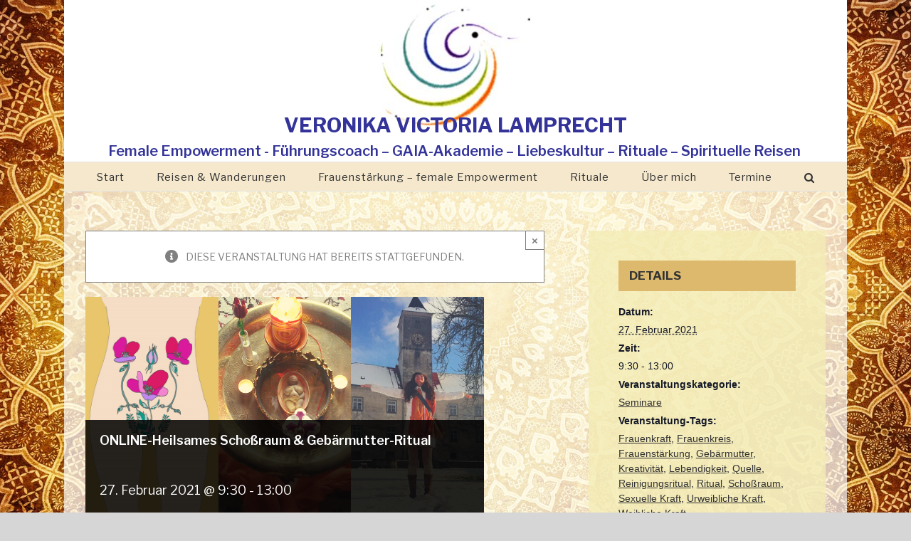

--- FILE ---
content_type: text/html; charset=UTF-8
request_url: https://www.veronikalamprecht.com/event/online-heilsames-schossraum-gebaermutter-ritual/
body_size: 22127
content:
<!DOCTYPE html>
<html class="avada-html-layout-boxed avada-html-header-position-top avada-html-layout-framed avada-html-has-bg-image" lang="de" prefix="og: http://ogp.me/ns# fb: http://ogp.me/ns/fb#">
<head>
	<meta http-equiv="X-UA-Compatible" content="IE=edge" />
	<meta http-equiv="Content-Type" content="text/html; charset=utf-8"/>
	<meta name="viewport" content="width=device-width, initial-scale=1" />
	<link rel='stylesheet' id='tribe-events-views-v2-bootstrap-datepicker-styles-css' href='https://www.veronikalamprecht.com/wp-content/plugins/the-events-calendar/vendor/bootstrap-datepicker/css/bootstrap-datepicker.standalone.min.css?ver=6.15.11' type='text/css' media='all' />
<link rel='stylesheet' id='tec-variables-skeleton-css' href='https://www.veronikalamprecht.com/wp-content/plugins/the-events-calendar/common/build/css/variables-skeleton.css?ver=6.9.10' type='text/css' media='all' />
<link rel='stylesheet' id='tribe-common-skeleton-style-css' href='https://www.veronikalamprecht.com/wp-content/plugins/the-events-calendar/common/build/css/common-skeleton.css?ver=6.9.10' type='text/css' media='all' />
<link rel='stylesheet' id='tribe-tooltipster-css-css' href='https://www.veronikalamprecht.com/wp-content/plugins/the-events-calendar/common/vendor/tooltipster/tooltipster.bundle.min.css?ver=6.9.10' type='text/css' media='all' />
<link rel='stylesheet' id='tribe-events-views-v2-skeleton-css' href='https://www.veronikalamprecht.com/wp-content/plugins/the-events-calendar/build/css/views-skeleton.css?ver=6.15.11' type='text/css' media='all' />
<link rel='stylesheet' id='tec-variables-full-css' href='https://www.veronikalamprecht.com/wp-content/plugins/the-events-calendar/common/build/css/variables-full.css?ver=6.9.10' type='text/css' media='all' />
<link rel='stylesheet' id='tribe-common-full-style-css' href='https://www.veronikalamprecht.com/wp-content/plugins/the-events-calendar/common/build/css/common-full.css?ver=6.9.10' type='text/css' media='all' />
<link rel='stylesheet' id='tribe-events-views-v2-full-css' href='https://www.veronikalamprecht.com/wp-content/plugins/the-events-calendar/build/css/views-full.css?ver=6.15.11' type='text/css' media='all' />
<link rel='stylesheet' id='tribe-events-views-v2-print-css' href='https://www.veronikalamprecht.com/wp-content/plugins/the-events-calendar/build/css/views-print.css?ver=6.15.11' type='text/css' media='print' />
<meta name='robots' content='index, follow, max-image-preview:large, max-snippet:-1, max-video-preview:-1' />
	<style>img:is([sizes="auto" i], [sizes^="auto," i]) { contain-intrinsic-size: 3000px 1500px }</style>
	
	<!-- This site is optimized with the Yoast SEO plugin v26.2 - https://yoast.com/wordpress/plugins/seo/ -->
	<title>ONLINE-Heilsames Schoßraum &amp; Gebärmutter-Ritual - VERONIKA VICTORIA LAMPRECHT</title>
	<meta name="description" content="Der Schoßraum ist DIE Schöpfungs-Quelle der weiblichen Kraft, Kreativität, Weisheit und Ruhe. Eine starke Verbindung zur Gebärmutter lässt un" />
	<link rel="canonical" href="https://www.veronikalamprecht.com/event/online-heilsames-schossraum-gebaermutter-ritual/" />
	<meta property="og:locale" content="de_DE" />
	<meta property="og:type" content="article" />
	<meta property="og:title" content="ONLINE-Heilsames Schoßraum &amp; Gebärmutter-Ritual - VERONIKA VICTORIA LAMPRECHT" />
	<meta property="og:description" content="Der Schoßraum ist DIE Schöpfungs-Quelle der weiblichen Kraft, Kreativität, Weisheit und Ruhe. Eine starke Verbindung zur Gebärmutter lässt un" />
	<meta property="og:url" content="https://www.veronikalamprecht.com/event/online-heilsames-schossraum-gebaermutter-ritual/" />
	<meta property="og:site_name" content="VERONIKA VICTORIA LAMPRECHT" />
	<meta property="article:modified_time" content="2021-02-10T10:13:15+00:00" />
	<meta property="og:image" content="https://www.veronikalamprecht.com/wp-content/uploads/2019/12/schossraum.png" />
	<meta property="og:image:width" content="560" />
	<meta property="og:image:height" content="315" />
	<meta property="og:image:type" content="image/png" />
	<meta name="twitter:card" content="summary_large_image" />
	<meta name="twitter:label1" content="Geschätzte Lesezeit" />
	<meta name="twitter:data1" content="2 Minuten" />
	<script type="application/ld+json" class="yoast-schema-graph">{"@context":"https://schema.org","@graph":[{"@type":"WebPage","@id":"https://www.veronikalamprecht.com/event/online-heilsames-schossraum-gebaermutter-ritual/","url":"https://www.veronikalamprecht.com/event/online-heilsames-schossraum-gebaermutter-ritual/","name":"ONLINE-Heilsames Schoßraum & Gebärmutter-Ritual - VERONIKA VICTORIA LAMPRECHT","isPartOf":{"@id":"https://www.veronikalamprecht.com/#website"},"primaryImageOfPage":{"@id":"https://www.veronikalamprecht.com/event/online-heilsames-schossraum-gebaermutter-ritual/#primaryimage"},"image":{"@id":"https://www.veronikalamprecht.com/event/online-heilsames-schossraum-gebaermutter-ritual/#primaryimage"},"thumbnailUrl":"https://www.veronikalamprecht.com/wp-content/uploads/2019/12/schossraum.png","datePublished":"2019-12-13T18:57:30+00:00","dateModified":"2021-02-10T10:13:15+00:00","description":"Der Schoßraum ist DIE Schöpfungs-Quelle der weiblichen Kraft, Kreativität, Weisheit und Ruhe. Eine starke Verbindung zur Gebärmutter lässt un","breadcrumb":{"@id":"https://www.veronikalamprecht.com/event/online-heilsames-schossraum-gebaermutter-ritual/#breadcrumb"},"inLanguage":"de","potentialAction":[{"@type":"ReadAction","target":["https://www.veronikalamprecht.com/event/online-heilsames-schossraum-gebaermutter-ritual/"]}]},{"@type":"ImageObject","inLanguage":"de","@id":"https://www.veronikalamprecht.com/event/online-heilsames-schossraum-gebaermutter-ritual/#primaryimage","url":"https://www.veronikalamprecht.com/wp-content/uploads/2019/12/schossraum.png","contentUrl":"https://www.veronikalamprecht.com/wp-content/uploads/2019/12/schossraum.png","width":560,"height":315},{"@type":"BreadcrumbList","@id":"https://www.veronikalamprecht.com/event/online-heilsames-schossraum-gebaermutter-ritual/#breadcrumb","itemListElement":[{"@type":"ListItem","position":1,"name":"Startseite","item":"https://www.veronikalamprecht.com/"},{"@type":"ListItem","position":2,"name":"Veranstaltungen","item":"https://www.veronikalamprecht.com/events/"},{"@type":"ListItem","position":3,"name":"ONLINE-Heilsames Schoßraum &#038; Gebärmutter-Ritual"}]},{"@type":"WebSite","@id":"https://www.veronikalamprecht.com/#website","url":"https://www.veronikalamprecht.com/","name":"VERONIKA VICTORIA LAMPRECHT","description":"LEBEN-LIEBEN-WIRTSCHAFTEN AUS DER WEIBLICHEN KRAFT","potentialAction":[{"@type":"SearchAction","target":{"@type":"EntryPoint","urlTemplate":"https://www.veronikalamprecht.com/?s={search_term_string}"},"query-input":{"@type":"PropertyValueSpecification","valueRequired":true,"valueName":"search_term_string"}}],"inLanguage":"de"},{"@type":"Event","name":"ONLINE-Heilsames Schoßraum &#038; Gebärmutter-Ritual","description":"Der Schoßraum ist DIE Quelle der weiblichen Kraft, Kreativität, Weisheit und Ruhe. Eine starke\r\nVerbindung zur Gebärmutter lässt uns unsere Wurzeln urweiblicher, machtvoller Lebendigkeit spüren.\r\nDaraus wird das Herz genährt, welches Liebe zu uns selber und für die Welt ausstrahlt.","image":{"@id":"https://www.veronikalamprecht.com/event/online-heilsames-schossraum-gebaermutter-ritual/#primaryimage"},"url":"https://www.veronikalamprecht.com/event/online-heilsames-schossraum-gebaermutter-ritual/","eventAttendanceMode":"https://schema.org/OfflineEventAttendanceMode","eventStatus":"https://schema.org/EventScheduled","startDate":"2021-02-27T09:30:00+01:00","endDate":"2021-02-27T13:00:00+01:00","location":{"@type":"Place","name":"Online","description":"","url":"","address":{"@type":"PostalAddress"},"telephone":"","sameAs":""},"organizer":{"@type":"Person","name":"Veronika Victoria Lamprecht","description":"","url":"http://www.veronikalamprecht.com","telephone":"+436765151303","email":"&#109;ail&#64;&#118;er&#111;n&#105;kal&#97;m&#112;&#114;ech&#116;.&#99;&#111;&#109;"},"@id":"https://www.veronikalamprecht.com/event/online-heilsames-schossraum-gebaermutter-ritual/#event","mainEntityOfPage":{"@id":"https://www.veronikalamprecht.com/event/online-heilsames-schossraum-gebaermutter-ritual/"}}]}</script>
	<!-- / Yoast SEO plugin. -->


<link rel="alternate" type="application/rss+xml" title="VERONIKA VICTORIA LAMPRECHT &raquo; Feed" href="https://www.veronikalamprecht.com/feed/" />
<link rel="alternate" type="application/rss+xml" title="VERONIKA VICTORIA LAMPRECHT &raquo; Kommentar-Feed" href="https://www.veronikalamprecht.com/comments/feed/" />
<link rel="alternate" type="text/calendar" title="VERONIKA VICTORIA LAMPRECHT &raquo; iCal Feed" href="https://www.veronikalamprecht.com/events/?ical=1" />
					<link rel="shortcut icon" href="https://www.veronikalamprecht.com/wp-content/uploads/2018/10/fav.png" type="image/x-icon" />
		
					<!-- For iPhone -->
			<link rel="apple-touch-icon" href="https://www.veronikalamprecht.com/wp-content/uploads/2018/10/iphone.png">
		
					<!-- For iPhone Retina display -->
			<link rel="apple-touch-icon" sizes="114x114" href="https://www.veronikalamprecht.com/wp-content/uploads/2018/10/iphone-ret.png">
		
					<!-- For iPad -->
			<link rel="apple-touch-icon" sizes="72x72" href="https://www.veronikalamprecht.com/wp-content/uploads/2018/10/ipad.png">
		
					<!-- For iPad Retina display -->
			<link rel="apple-touch-icon" sizes="144x144" href="https://www.veronikalamprecht.com/wp-content/uploads/2018/10/ipad-ret.png">
				<link rel="alternate" type="application/rss+xml" title="VERONIKA VICTORIA LAMPRECHT &raquo; ONLINE-Heilsames Schoßraum &#038; Gebärmutter-Ritual-Kommentar-Feed" href="https://www.veronikalamprecht.com/event/online-heilsames-schossraum-gebaermutter-ritual/feed/" />

		<meta property="og:title" content="ONLINE-Heilsames Schoßraum &amp; Gebärmutter-Ritual"/>
		<meta property="og:type" content="article"/>
		<meta property="og:url" content="https://www.veronikalamprecht.com/event/online-heilsames-schossraum-gebaermutter-ritual/"/>
		<meta property="og:site_name" content="VERONIKA VICTORIA LAMPRECHT"/>
		<meta property="og:description" content="Der Schoßraum ist DIE Schöpfungs-Quelle der weiblichen Kraft, Kreativität, Weisheit und Ruhe. Eine starke Verbindung zur Gebärmutter lässt uns unsere Wurzeln urweiblicher, machtvoller Lebendigkeit spüren. Daraus wird das Herz genährt, welches Liebe zu uns selber und für die Welt ausstrahlt. Fehlen diese Verbindungen, spüren wir wenig Selbstvertrauen, Überforderungen und Schwierigkeiten für das EIGENE einzustehen und"/>

									<meta property="og:image" content="https://www.veronikalamprecht.com/wp-content/uploads/2019/12/schossraum.png"/>
							<script type="text/javascript">
/* <![CDATA[ */
window._wpemojiSettings = {"baseUrl":"https:\/\/s.w.org\/images\/core\/emoji\/16.0.1\/72x72\/","ext":".png","svgUrl":"https:\/\/s.w.org\/images\/core\/emoji\/16.0.1\/svg\/","svgExt":".svg","source":{"concatemoji":"https:\/\/www.veronikalamprecht.com\/wp-includes\/js\/wp-emoji-release.min.js?ver=6.8.3"}};
/*! This file is auto-generated */
!function(s,n){var o,i,e;function c(e){try{var t={supportTests:e,timestamp:(new Date).valueOf()};sessionStorage.setItem(o,JSON.stringify(t))}catch(e){}}function p(e,t,n){e.clearRect(0,0,e.canvas.width,e.canvas.height),e.fillText(t,0,0);var t=new Uint32Array(e.getImageData(0,0,e.canvas.width,e.canvas.height).data),a=(e.clearRect(0,0,e.canvas.width,e.canvas.height),e.fillText(n,0,0),new Uint32Array(e.getImageData(0,0,e.canvas.width,e.canvas.height).data));return t.every(function(e,t){return e===a[t]})}function u(e,t){e.clearRect(0,0,e.canvas.width,e.canvas.height),e.fillText(t,0,0);for(var n=e.getImageData(16,16,1,1),a=0;a<n.data.length;a++)if(0!==n.data[a])return!1;return!0}function f(e,t,n,a){switch(t){case"flag":return n(e,"\ud83c\udff3\ufe0f\u200d\u26a7\ufe0f","\ud83c\udff3\ufe0f\u200b\u26a7\ufe0f")?!1:!n(e,"\ud83c\udde8\ud83c\uddf6","\ud83c\udde8\u200b\ud83c\uddf6")&&!n(e,"\ud83c\udff4\udb40\udc67\udb40\udc62\udb40\udc65\udb40\udc6e\udb40\udc67\udb40\udc7f","\ud83c\udff4\u200b\udb40\udc67\u200b\udb40\udc62\u200b\udb40\udc65\u200b\udb40\udc6e\u200b\udb40\udc67\u200b\udb40\udc7f");case"emoji":return!a(e,"\ud83e\udedf")}return!1}function g(e,t,n,a){var r="undefined"!=typeof WorkerGlobalScope&&self instanceof WorkerGlobalScope?new OffscreenCanvas(300,150):s.createElement("canvas"),o=r.getContext("2d",{willReadFrequently:!0}),i=(o.textBaseline="top",o.font="600 32px Arial",{});return e.forEach(function(e){i[e]=t(o,e,n,a)}),i}function t(e){var t=s.createElement("script");t.src=e,t.defer=!0,s.head.appendChild(t)}"undefined"!=typeof Promise&&(o="wpEmojiSettingsSupports",i=["flag","emoji"],n.supports={everything:!0,everythingExceptFlag:!0},e=new Promise(function(e){s.addEventListener("DOMContentLoaded",e,{once:!0})}),new Promise(function(t){var n=function(){try{var e=JSON.parse(sessionStorage.getItem(o));if("object"==typeof e&&"number"==typeof e.timestamp&&(new Date).valueOf()<e.timestamp+604800&&"object"==typeof e.supportTests)return e.supportTests}catch(e){}return null}();if(!n){if("undefined"!=typeof Worker&&"undefined"!=typeof OffscreenCanvas&&"undefined"!=typeof URL&&URL.createObjectURL&&"undefined"!=typeof Blob)try{var e="postMessage("+g.toString()+"("+[JSON.stringify(i),f.toString(),p.toString(),u.toString()].join(",")+"));",a=new Blob([e],{type:"text/javascript"}),r=new Worker(URL.createObjectURL(a),{name:"wpTestEmojiSupports"});return void(r.onmessage=function(e){c(n=e.data),r.terminate(),t(n)})}catch(e){}c(n=g(i,f,p,u))}t(n)}).then(function(e){for(var t in e)n.supports[t]=e[t],n.supports.everything=n.supports.everything&&n.supports[t],"flag"!==t&&(n.supports.everythingExceptFlag=n.supports.everythingExceptFlag&&n.supports[t]);n.supports.everythingExceptFlag=n.supports.everythingExceptFlag&&!n.supports.flag,n.DOMReady=!1,n.readyCallback=function(){n.DOMReady=!0}}).then(function(){return e}).then(function(){var e;n.supports.everything||(n.readyCallback(),(e=n.source||{}).concatemoji?t(e.concatemoji):e.wpemoji&&e.twemoji&&(t(e.twemoji),t(e.wpemoji)))}))}((window,document),window._wpemojiSettings);
/* ]]> */
</script>
<link rel='stylesheet' id='tribe-events-v2-single-skeleton-css' href='https://www.veronikalamprecht.com/wp-content/plugins/the-events-calendar/build/css/tribe-events-single-skeleton.css?ver=6.15.11' type='text/css' media='all' />
<link rel='stylesheet' id='tribe-events-v2-single-skeleton-full-css' href='https://www.veronikalamprecht.com/wp-content/plugins/the-events-calendar/build/css/tribe-events-single-full.css?ver=6.15.11' type='text/css' media='all' />
<style id='wp-emoji-styles-inline-css' type='text/css'>

	img.wp-smiley, img.emoji {
		display: inline !important;
		border: none !important;
		box-shadow: none !important;
		height: 1em !important;
		width: 1em !important;
		margin: 0 0.07em !important;
		vertical-align: -0.1em !important;
		background: none !important;
		padding: 0 !important;
	}
</style>
<style id='classic-theme-styles-inline-css' type='text/css'>
/*! This file is auto-generated */
.wp-block-button__link{color:#fff;background-color:#32373c;border-radius:9999px;box-shadow:none;text-decoration:none;padding:calc(.667em + 2px) calc(1.333em + 2px);font-size:1.125em}.wp-block-file__button{background:#32373c;color:#fff;text-decoration:none}
</style>
<style id='global-styles-inline-css' type='text/css'>
:root{--wp--preset--aspect-ratio--square: 1;--wp--preset--aspect-ratio--4-3: 4/3;--wp--preset--aspect-ratio--3-4: 3/4;--wp--preset--aspect-ratio--3-2: 3/2;--wp--preset--aspect-ratio--2-3: 2/3;--wp--preset--aspect-ratio--16-9: 16/9;--wp--preset--aspect-ratio--9-16: 9/16;--wp--preset--color--black: #000000;--wp--preset--color--cyan-bluish-gray: #abb8c3;--wp--preset--color--white: #ffffff;--wp--preset--color--pale-pink: #f78da7;--wp--preset--color--vivid-red: #cf2e2e;--wp--preset--color--luminous-vivid-orange: #ff6900;--wp--preset--color--luminous-vivid-amber: #fcb900;--wp--preset--color--light-green-cyan: #7bdcb5;--wp--preset--color--vivid-green-cyan: #00d084;--wp--preset--color--pale-cyan-blue: #8ed1fc;--wp--preset--color--vivid-cyan-blue: #0693e3;--wp--preset--color--vivid-purple: #9b51e0;--wp--preset--gradient--vivid-cyan-blue-to-vivid-purple: linear-gradient(135deg,rgba(6,147,227,1) 0%,rgb(155,81,224) 100%);--wp--preset--gradient--light-green-cyan-to-vivid-green-cyan: linear-gradient(135deg,rgb(122,220,180) 0%,rgb(0,208,130) 100%);--wp--preset--gradient--luminous-vivid-amber-to-luminous-vivid-orange: linear-gradient(135deg,rgba(252,185,0,1) 0%,rgba(255,105,0,1) 100%);--wp--preset--gradient--luminous-vivid-orange-to-vivid-red: linear-gradient(135deg,rgba(255,105,0,1) 0%,rgb(207,46,46) 100%);--wp--preset--gradient--very-light-gray-to-cyan-bluish-gray: linear-gradient(135deg,rgb(238,238,238) 0%,rgb(169,184,195) 100%);--wp--preset--gradient--cool-to-warm-spectrum: linear-gradient(135deg,rgb(74,234,220) 0%,rgb(151,120,209) 20%,rgb(207,42,186) 40%,rgb(238,44,130) 60%,rgb(251,105,98) 80%,rgb(254,248,76) 100%);--wp--preset--gradient--blush-light-purple: linear-gradient(135deg,rgb(255,206,236) 0%,rgb(152,150,240) 100%);--wp--preset--gradient--blush-bordeaux: linear-gradient(135deg,rgb(254,205,165) 0%,rgb(254,45,45) 50%,rgb(107,0,62) 100%);--wp--preset--gradient--luminous-dusk: linear-gradient(135deg,rgb(255,203,112) 0%,rgb(199,81,192) 50%,rgb(65,88,208) 100%);--wp--preset--gradient--pale-ocean: linear-gradient(135deg,rgb(255,245,203) 0%,rgb(182,227,212) 50%,rgb(51,167,181) 100%);--wp--preset--gradient--electric-grass: linear-gradient(135deg,rgb(202,248,128) 0%,rgb(113,206,126) 100%);--wp--preset--gradient--midnight: linear-gradient(135deg,rgb(2,3,129) 0%,rgb(40,116,252) 100%);--wp--preset--font-size--small: 10.5px;--wp--preset--font-size--medium: 20px;--wp--preset--font-size--large: 21px;--wp--preset--font-size--x-large: 42px;--wp--preset--font-size--normal: 14px;--wp--preset--font-size--xlarge: 28px;--wp--preset--font-size--huge: 42px;--wp--preset--spacing--20: 0.44rem;--wp--preset--spacing--30: 0.67rem;--wp--preset--spacing--40: 1rem;--wp--preset--spacing--50: 1.5rem;--wp--preset--spacing--60: 2.25rem;--wp--preset--spacing--70: 3.38rem;--wp--preset--spacing--80: 5.06rem;--wp--preset--shadow--natural: 6px 6px 9px rgba(0, 0, 0, 0.2);--wp--preset--shadow--deep: 12px 12px 50px rgba(0, 0, 0, 0.4);--wp--preset--shadow--sharp: 6px 6px 0px rgba(0, 0, 0, 0.2);--wp--preset--shadow--outlined: 6px 6px 0px -3px rgba(255, 255, 255, 1), 6px 6px rgba(0, 0, 0, 1);--wp--preset--shadow--crisp: 6px 6px 0px rgba(0, 0, 0, 1);}:where(.is-layout-flex){gap: 0.5em;}:where(.is-layout-grid){gap: 0.5em;}body .is-layout-flex{display: flex;}.is-layout-flex{flex-wrap: wrap;align-items: center;}.is-layout-flex > :is(*, div){margin: 0;}body .is-layout-grid{display: grid;}.is-layout-grid > :is(*, div){margin: 0;}:where(.wp-block-columns.is-layout-flex){gap: 2em;}:where(.wp-block-columns.is-layout-grid){gap: 2em;}:where(.wp-block-post-template.is-layout-flex){gap: 1.25em;}:where(.wp-block-post-template.is-layout-grid){gap: 1.25em;}.has-black-color{color: var(--wp--preset--color--black) !important;}.has-cyan-bluish-gray-color{color: var(--wp--preset--color--cyan-bluish-gray) !important;}.has-white-color{color: var(--wp--preset--color--white) !important;}.has-pale-pink-color{color: var(--wp--preset--color--pale-pink) !important;}.has-vivid-red-color{color: var(--wp--preset--color--vivid-red) !important;}.has-luminous-vivid-orange-color{color: var(--wp--preset--color--luminous-vivid-orange) !important;}.has-luminous-vivid-amber-color{color: var(--wp--preset--color--luminous-vivid-amber) !important;}.has-light-green-cyan-color{color: var(--wp--preset--color--light-green-cyan) !important;}.has-vivid-green-cyan-color{color: var(--wp--preset--color--vivid-green-cyan) !important;}.has-pale-cyan-blue-color{color: var(--wp--preset--color--pale-cyan-blue) !important;}.has-vivid-cyan-blue-color{color: var(--wp--preset--color--vivid-cyan-blue) !important;}.has-vivid-purple-color{color: var(--wp--preset--color--vivid-purple) !important;}.has-black-background-color{background-color: var(--wp--preset--color--black) !important;}.has-cyan-bluish-gray-background-color{background-color: var(--wp--preset--color--cyan-bluish-gray) !important;}.has-white-background-color{background-color: var(--wp--preset--color--white) !important;}.has-pale-pink-background-color{background-color: var(--wp--preset--color--pale-pink) !important;}.has-vivid-red-background-color{background-color: var(--wp--preset--color--vivid-red) !important;}.has-luminous-vivid-orange-background-color{background-color: var(--wp--preset--color--luminous-vivid-orange) !important;}.has-luminous-vivid-amber-background-color{background-color: var(--wp--preset--color--luminous-vivid-amber) !important;}.has-light-green-cyan-background-color{background-color: var(--wp--preset--color--light-green-cyan) !important;}.has-vivid-green-cyan-background-color{background-color: var(--wp--preset--color--vivid-green-cyan) !important;}.has-pale-cyan-blue-background-color{background-color: var(--wp--preset--color--pale-cyan-blue) !important;}.has-vivid-cyan-blue-background-color{background-color: var(--wp--preset--color--vivid-cyan-blue) !important;}.has-vivid-purple-background-color{background-color: var(--wp--preset--color--vivid-purple) !important;}.has-black-border-color{border-color: var(--wp--preset--color--black) !important;}.has-cyan-bluish-gray-border-color{border-color: var(--wp--preset--color--cyan-bluish-gray) !important;}.has-white-border-color{border-color: var(--wp--preset--color--white) !important;}.has-pale-pink-border-color{border-color: var(--wp--preset--color--pale-pink) !important;}.has-vivid-red-border-color{border-color: var(--wp--preset--color--vivid-red) !important;}.has-luminous-vivid-orange-border-color{border-color: var(--wp--preset--color--luminous-vivid-orange) !important;}.has-luminous-vivid-amber-border-color{border-color: var(--wp--preset--color--luminous-vivid-amber) !important;}.has-light-green-cyan-border-color{border-color: var(--wp--preset--color--light-green-cyan) !important;}.has-vivid-green-cyan-border-color{border-color: var(--wp--preset--color--vivid-green-cyan) !important;}.has-pale-cyan-blue-border-color{border-color: var(--wp--preset--color--pale-cyan-blue) !important;}.has-vivid-cyan-blue-border-color{border-color: var(--wp--preset--color--vivid-cyan-blue) !important;}.has-vivid-purple-border-color{border-color: var(--wp--preset--color--vivid-purple) !important;}.has-vivid-cyan-blue-to-vivid-purple-gradient-background{background: var(--wp--preset--gradient--vivid-cyan-blue-to-vivid-purple) !important;}.has-light-green-cyan-to-vivid-green-cyan-gradient-background{background: var(--wp--preset--gradient--light-green-cyan-to-vivid-green-cyan) !important;}.has-luminous-vivid-amber-to-luminous-vivid-orange-gradient-background{background: var(--wp--preset--gradient--luminous-vivid-amber-to-luminous-vivid-orange) !important;}.has-luminous-vivid-orange-to-vivid-red-gradient-background{background: var(--wp--preset--gradient--luminous-vivid-orange-to-vivid-red) !important;}.has-very-light-gray-to-cyan-bluish-gray-gradient-background{background: var(--wp--preset--gradient--very-light-gray-to-cyan-bluish-gray) !important;}.has-cool-to-warm-spectrum-gradient-background{background: var(--wp--preset--gradient--cool-to-warm-spectrum) !important;}.has-blush-light-purple-gradient-background{background: var(--wp--preset--gradient--blush-light-purple) !important;}.has-blush-bordeaux-gradient-background{background: var(--wp--preset--gradient--blush-bordeaux) !important;}.has-luminous-dusk-gradient-background{background: var(--wp--preset--gradient--luminous-dusk) !important;}.has-pale-ocean-gradient-background{background: var(--wp--preset--gradient--pale-ocean) !important;}.has-electric-grass-gradient-background{background: var(--wp--preset--gradient--electric-grass) !important;}.has-midnight-gradient-background{background: var(--wp--preset--gradient--midnight) !important;}.has-small-font-size{font-size: var(--wp--preset--font-size--small) !important;}.has-medium-font-size{font-size: var(--wp--preset--font-size--medium) !important;}.has-large-font-size{font-size: var(--wp--preset--font-size--large) !important;}.has-x-large-font-size{font-size: var(--wp--preset--font-size--x-large) !important;}
:where(.wp-block-post-template.is-layout-flex){gap: 1.25em;}:where(.wp-block-post-template.is-layout-grid){gap: 1.25em;}
:where(.wp-block-columns.is-layout-flex){gap: 2em;}:where(.wp-block-columns.is-layout-grid){gap: 2em;}
:root :where(.wp-block-pullquote){font-size: 1.5em;line-height: 1.6;}
</style>
<link rel='stylesheet' id='avada-stylesheet-css' href='https://www.veronikalamprecht.com/wp-content/themes/Avada/assets/css/style.min.css?ver=6.2.2' type='text/css' media='all' />
<link rel='stylesheet' id='child-style-css' href='https://www.veronikalamprecht.com/wp-content/themes/Avada-Child-Theme/style.css?ver=6.8.3' type='text/css' media='all' />
<!--[if IE]>
<link rel='stylesheet' id='avada-IE-css' href='https://www.veronikalamprecht.com/wp-content/themes/Avada/assets/css/ie.min.css?ver=6.2.2' type='text/css' media='all' />
<style id='avada-IE-inline-css' type='text/css'>
.avada-select-parent .select-arrow{background-color:#ffffff}
.select-arrow{background-color:#ffffff}
</style>
<![endif]-->
<link rel='stylesheet' id='fusion-dynamic-css-css' href='https://www.veronikalamprecht.com/wp-content/uploads/fusion-styles/b64dc11b5ae9350242a1937a7dd9f07e.min.css?ver=2.2.2' type='text/css' media='all' />
<script type="text/javascript" src="https://www.veronikalamprecht.com/wp-includes/js/jquery/jquery.min.js?ver=3.7.1" id="jquery-core-js"></script>
<script type="text/javascript" src="https://www.veronikalamprecht.com/wp-includes/js/jquery/jquery-migrate.min.js?ver=3.4.1" id="jquery-migrate-js"></script>
<script type="text/javascript" src="https://www.veronikalamprecht.com/wp-content/plugins/the-events-calendar/common/build/js/tribe-common.js?ver=9c44e11f3503a33e9540" id="tribe-common-js"></script>
<script type="text/javascript" src="https://www.veronikalamprecht.com/wp-content/plugins/the-events-calendar/build/js/views/breakpoints.js?ver=4208de2df2852e0b91ec" id="tribe-events-views-v2-breakpoints-js"></script>
<link rel="https://api.w.org/" href="https://www.veronikalamprecht.com/wp-json/" /><link rel="alternate" title="JSON" type="application/json" href="https://www.veronikalamprecht.com/wp-json/wp/v2/tribe_events/856" /><link rel="EditURI" type="application/rsd+xml" title="RSD" href="https://www.veronikalamprecht.com/xmlrpc.php?rsd" />
<meta name="generator" content="WordPress 6.8.3" />
<link rel='shortlink' href='https://www.veronikalamprecht.com/?p=856' />
<link rel="alternate" title="oEmbed (JSON)" type="application/json+oembed" href="https://www.veronikalamprecht.com/wp-json/oembed/1.0/embed?url=https%3A%2F%2Fwww.veronikalamprecht.com%2Fevent%2Fonline-heilsames-schossraum-gebaermutter-ritual%2F" />
<link rel="alternate" title="oEmbed (XML)" type="text/xml+oembed" href="https://www.veronikalamprecht.com/wp-json/oembed/1.0/embed?url=https%3A%2F%2Fwww.veronikalamprecht.com%2Fevent%2Fonline-heilsames-schossraum-gebaermutter-ritual%2F&#038;format=xml" />
<meta name="tec-api-version" content="v1"><meta name="tec-api-origin" content="https://www.veronikalamprecht.com"><link rel="alternate" href="https://www.veronikalamprecht.com/wp-json/tribe/events/v1/events/856" /><style type="text/css" id="css-fb-visibility">@media screen and (max-width: 640px){body:not(.fusion-builder-ui-wireframe) .fusion-no-small-visibility{display:none !important;}}@media screen and (min-width: 641px) and (max-width: 1024px){body:not(.fusion-builder-ui-wireframe) .fusion-no-medium-visibility{display:none !important;}}@media screen and (min-width: 1025px){body:not(.fusion-builder-ui-wireframe) .fusion-no-large-visibility{display:none !important;}}</style><style type="text/css">.recentcomments a{display:inline !important;padding:0 !important;margin:0 !important;}</style>		<style type="text/css" id="wp-custom-css">
			#main a{
	text-decoration:underline;
}


body {
    background-attachment: fixed;
    background-size: 100%;
}

.single-tribe_events .tribe-events-single-event-title {
	color: #fff};		</style>
				<script type="text/javascript">
			var doc = document.documentElement;
			doc.setAttribute( 'data-useragent', navigator.userAgent );
		</script>
		
	</head>

<body class="wp-singular tribe_events-template-default single single-tribe_events postid-856 wp-theme-Avada wp-child-theme-Avada-Child-Theme tribe-no-js page-template-avada-child tribe-filter-live fusion-image-hovers fusion-pagination-sizing fusion-button_size-large fusion-button_type-flat fusion-button_span-no avada-image-rollover-circle-yes avada-image-rollover-yes avada-image-rollover-direction-left fusion-has-button-gradient fusion-body ltr fusion-sticky-header no-tablet-sticky-header no-mobile-sticky-header no-mobile-slidingbar no-mobile-totop avada-has-rev-slider-styles fusion-disable-outline fusion-sub-menu-fade mobile-logo-pos-center layout-boxed-mode avada-has-boxed-modal-shadow-none layout-scroll-offset-framed avada-has-zero-margin-offset-top fusion-top-header menu-text-align-center mobile-menu-design-modern fusion-show-pagination-text fusion-header-layout-v5 avada-responsive avada-footer-fx-none avada-menu-highlight-style-bar fusion-search-form-classic fusion-main-menu-search-overlay fusion-avatar-square avada-dropdown-styles avada-blog-layout-large avada-blog-archive-layout-large avada-ec-not-100-width avada-ec-meta-layout-sidebar avada-header-shadow-no avada-menu-icon-position-left avada-has-megamenu-shadow avada-has-mainmenu-dropdown-divider avada-has-mobile-menu-search avada-has-main-nav-search-icon avada-has-breadcrumb-mobile-hidden avada-has-titlebar-hide avada-has-header-bg-image avada-header-bg-no-repeat avada-has-header-bg-parallax avada-content-bg-not-opaque avada-has-pagination-padding avada-flyout-menu-direction-fade avada-ec-views-v2 events-single tribe-events-style-full tribe-events-style-theme" >
		<a class="skip-link screen-reader-text" href="#content">Skip to content</a>

	<div id="boxed-wrapper">
		<div class="fusion-sides-frame"></div>
		<div id="wrapper" class="fusion-wrapper">
			<div id="home" style="position:relative;top:-1px;"></div>
			
			<header class="fusion-header-wrapper">
				<div class="fusion-header-v5 fusion-logo-alignment fusion-logo-center fusion-sticky-menu-1 fusion-sticky-logo-1 fusion-mobile-logo-1 fusion-sticky-menu-only fusion-header-menu-align-center fusion-mobile-menu-design-modern">
					
<div class="fusion-secondary-header">
	<div class="fusion-row">
					<div class="fusion-alignleft">
				<div class="fusion-contact-info"><span class="fusion-contact-info-phone-number">Call Us Today! 1.555.555.555</span><span class="fusion-header-separator">|</span><span class="fusion-contact-info-email-address"><a href="mailto:&#105;&#110;&#102;o&#64;y&#111;u&#114;&#100;&#111;&#109;&#97;i&#110;&#46;&#99;om">&#105;&#110;&#102;o&#64;y&#111;u&#114;&#100;&#111;&#109;&#97;i&#110;&#46;&#99;om</a></span></div>			</div>
							<div class="fusion-alignright">
				<nav class="fusion-secondary-menu" role="navigation" aria-label="Secondary Menu"></nav>			</div>
			</div>
</div>
<div class="fusion-header-sticky-height"></div>
<div class="fusion-sticky-header-wrapper"> <!-- start fusion sticky header wrapper -->
	<div class="fusion-header">
		<div class="fusion-row">
						﻿	<div class="fusion-logo" data-margin-top="0" data-margin-bottom="0" data-margin-left="0px" data-margin-right="0px"><span id=”site-title” style="font-size:28px;font-weight:700;color:#333399!important;"><a  title=”VERONIKA VICTORIA LAMPRECHT” rel=”home”>VERONIKA VICTORIA LAMPRECHT</a></span><br/> <span class=”subtitle” style="font-size:20px;font-weight:600;color:#333399!important;">Female Empowerment - Führungscoach – GAIA-Akademie – Liebeskultur – Rituale – Spirituelle Reisen</span>
			<a class="fusion-logo-link"  href="https://www.veronikalamprecht.com/" >

						<!-- standard logo -->
			<img src="https://www.veronikalamprecht.com/wp-content/uploads/2018/10/logoxx.png" srcset="https://www.veronikalamprecht.com/wp-content/uploads/2018/10/logoxx.png 1x, https://www.veronikalamprecht.com/wp-content/uploads/2018/10/logoxx.png 2x" width="1" height="1" style="max-height:1px;height:auto;" alt="VERONIKA VICTORIA LAMPRECHT Logo" retina_logo_url="https://www.veronikalamprecht.com/wp-content/uploads/2018/10/logoxx.png" class="fusion-standard-logo" />

											<!-- mobile logo -->
				<img src="https://www.veronikalamprecht.com/wp-content/uploads/2018/10/logoxx.png" srcset="https://www.veronikalamprecht.com/wp-content/uploads/2018/10/logoxx.png 1x, https://www.veronikalamprecht.com/wp-content/uploads/2018/10/logoxx.png 2x" width="1" height="1" style="max-height:1px;height:auto;" alt="VERONIKA VICTORIA LAMPRECHT Logo" retina_logo_url="https://www.veronikalamprecht.com/wp-content/uploads/2018/10/logoxx.png" class="fusion-mobile-logo" />
			
											<!-- sticky header logo -->
				<img src="https://www.veronikalamprecht.com/wp-content/uploads/2018/10/logo-sticky.png" srcset="https://www.veronikalamprecht.com/wp-content/uploads/2018/10/logo-sticky.png 1x, https://www.veronikalamprecht.com/wp-content/uploads/2018/10/logo-sticky-ret.png 2x" width="125" height="100" style="max-height:100px;height:auto;" alt="VERONIKA VICTORIA LAMPRECHT Logo" retina_logo_url="https://www.veronikalamprecht.com/wp-content/uploads/2018/10/logo-sticky-ret.png" class="fusion-sticky-logo" />
					</a>
		</div>
								<div class="fusion-mobile-menu-icons">
							<a href="#" class="fusion-icon fusion-icon-bars" aria-label="Toggle mobile menu" aria-expanded="false"></a>
		
					<a href="#" class="fusion-icon fusion-icon-search" aria-label="Toggle mobile search"></a>
		
		
			</div>
			
					</div>
	</div>
	<div class="fusion-secondary-main-menu">
		<div class="fusion-row">
			<nav class="fusion-main-menu" aria-label="Hauptmenü"><div class="fusion-overlay-search">		<form role="search" class="searchform fusion-search-form  fusion-search-form-classic" method="get" action="https://www.veronikalamprecht.com/">
			<div class="fusion-search-form-content">

				
				<div class="fusion-search-field search-field">
					<label><span class="screen-reader-text">Suche nach:</span>
													<input type="search" value="" name="s" class="s" placeholder="Suchen..." required aria-required="true" aria-label=""/>
											</label>
				</div>
				<div class="fusion-search-button search-button">
					<input type="submit" class="fusion-search-submit searchsubmit" value="&#xf002;" />
									</div>

				
			</div>


			
		</form>
		<div class="fusion-search-spacer"></div><a href="#" class="fusion-close-search"></a></div><ul id="menu-main-1" class="fusion-menu"><li  id="menu-item-73"  class="menu-item menu-item-type-custom menu-item-object-custom menu-item-73"  data-item-id="73"><a  href="/" class="fusion-bar-highlight"><span class="menu-text">Start</span></a></li><li  id="menu-item-67"  class="menu-item menu-item-type-post_type menu-item-object-page menu-item-67"  data-item-id="67"><a  href="https://www.veronikalamprecht.com/reisen-wanderungen/" class="fusion-bar-highlight"><span class="menu-text">Reisen &#038; Wanderungen</span></a></li><li  id="menu-item-98"  class="menu-item menu-item-type-post_type menu-item-object-page menu-item-has-children menu-item-98 fusion-dropdown-menu"  data-item-id="98"><a  href="https://www.veronikalamprecht.com/frau-sein_mann-sein_female-und-male-empowerment/" class="fusion-bar-highlight"><span class="menu-text">Frauenstärkung – female Empowerment</span></a><ul class="sub-menu"><li  id="menu-item-101"  class="menu-item menu-item-type-post_type menu-item-object-page menu-item-101 fusion-dropdown-submenu" ><a  href="https://www.veronikalamprecht.com/frau-sein_mann-sein_female-und-male-empowerment/schossraumstaerkung/" class="fusion-bar-highlight"><span>Schoßraumstärkung</span></a></li><li  id="menu-item-99"  class="menu-item menu-item-type-post_type menu-item-object-page menu-item-99 fusion-dropdown-submenu" ><a  href="https://www.veronikalamprecht.com/frau-sein_mann-sein_female-und-male-empowerment/naturcoaching/" class="fusion-bar-highlight"><span>Naturcoaching</span></a></li><li  id="menu-item-1002"  class="menu-item menu-item-type-post_type menu-item-object-page menu-item-1002 fusion-dropdown-submenu" ><a  href="https://www.veronikalamprecht.com/frau-sein_mann-sein_female-und-male-empowerment/online-coaching-urvertrauen/" class="fusion-bar-highlight"><span>Online-Coaching Urvertrauen</span></a></li><li  id="menu-item-100"  class="menu-item menu-item-type-post_type menu-item-object-page menu-item-100 fusion-dropdown-submenu" ><a  href="https://www.veronikalamprecht.com/frau-sein_mann-sein_female-und-male-empowerment/frauen-inspirationen/" class="fusion-bar-highlight"><span>Frauen-Inspirationen</span></a></li></ul></li><li  id="menu-item-119"  class="menu-item menu-item-type-post_type menu-item-object-page menu-item-has-children menu-item-119 fusion-dropdown-menu"  data-item-id="119"><a  href="https://www.veronikalamprecht.com/rituale/" class="fusion-bar-highlight"><span class="menu-text">Rituale</span></a><ul class="sub-menu"><li  id="menu-item-122"  class="menu-item menu-item-type-post_type menu-item-object-page menu-item-122 fusion-dropdown-submenu" ><a  href="https://www.veronikalamprecht.com/rituale/basiskurs-rituale-entwickeln/" class="fusion-bar-highlight"><span>Basiskurs Rituale entwickeln</span></a></li><li  id="menu-item-121"  class="menu-item menu-item-type-post_type menu-item-object-page menu-item-121 fusion-dropdown-submenu" ><a  href="https://www.veronikalamprecht.com/rituale/individuelle-rituale/" class="fusion-bar-highlight"><span>Individuelle Rituale</span></a></li><li  id="menu-item-120"  class="menu-item menu-item-type-post_type menu-item-object-page menu-item-120 fusion-dropdown-submenu" ><a  href="https://www.veronikalamprecht.com/rituale/hochzeiten/" class="fusion-bar-highlight"><span>Hochzeiten</span></a></li></ul></li><li  id="menu-item-165"  class="menu-item menu-item-type-post_type menu-item-object-page menu-item-165"  data-item-id="165"><a  href="https://www.veronikalamprecht.com/ueber-mich/" class="fusion-bar-highlight"><span class="menu-text">Über mich</span></a></li><li  id="menu-item-233"  class="menu-item menu-item-type-post_type menu-item-object-page menu-item-233"  data-item-id="233"><a  href="https://www.veronikalamprecht.com/termine/" class="fusion-bar-highlight"><span class="menu-text">Termine</span></a></li><li class="fusion-custom-menu-item fusion-main-menu-search fusion-search-overlay"><a class="fusion-main-menu-icon fusion-bar-highlight" href="#" aria-label="Suche" data-title="Suche" title="Suche"></a></li></ul></nav><nav class="fusion-main-menu fusion-sticky-menu" aria-label="Main Menu Sticky"><div class="fusion-overlay-search">		<form role="search" class="searchform fusion-search-form  fusion-search-form-classic" method="get" action="https://www.veronikalamprecht.com/">
			<div class="fusion-search-form-content">

				
				<div class="fusion-search-field search-field">
					<label><span class="screen-reader-text">Suche nach:</span>
													<input type="search" value="" name="s" class="s" placeholder="Suchen..." required aria-required="true" aria-label=""/>
											</label>
				</div>
				<div class="fusion-search-button search-button">
					<input type="submit" class="fusion-search-submit searchsubmit" value="&#xf002;" />
									</div>

				
			</div>


			
		</form>
		<div class="fusion-search-spacer"></div><a href="#" class="fusion-close-search"></a></div><ul id="menu-main-2" class="fusion-menu"><li   class="menu-item menu-item-type-custom menu-item-object-custom menu-item-73"  data-item-id="73"><a  href="/" class="fusion-bar-highlight"><span class="menu-text">Start</span></a></li><li   class="menu-item menu-item-type-post_type menu-item-object-page menu-item-67"  data-item-id="67"><a  href="https://www.veronikalamprecht.com/reisen-wanderungen/" class="fusion-bar-highlight"><span class="menu-text">Reisen &#038; Wanderungen</span></a></li><li   class="menu-item menu-item-type-post_type menu-item-object-page menu-item-has-children menu-item-98 fusion-dropdown-menu"  data-item-id="98"><a  href="https://www.veronikalamprecht.com/frau-sein_mann-sein_female-und-male-empowerment/" class="fusion-bar-highlight"><span class="menu-text">Frauenstärkung – female Empowerment</span></a><ul class="sub-menu"><li   class="menu-item menu-item-type-post_type menu-item-object-page menu-item-101 fusion-dropdown-submenu" ><a  href="https://www.veronikalamprecht.com/frau-sein_mann-sein_female-und-male-empowerment/schossraumstaerkung/" class="fusion-bar-highlight"><span>Schoßraumstärkung</span></a></li><li   class="menu-item menu-item-type-post_type menu-item-object-page menu-item-99 fusion-dropdown-submenu" ><a  href="https://www.veronikalamprecht.com/frau-sein_mann-sein_female-und-male-empowerment/naturcoaching/" class="fusion-bar-highlight"><span>Naturcoaching</span></a></li><li   class="menu-item menu-item-type-post_type menu-item-object-page menu-item-1002 fusion-dropdown-submenu" ><a  href="https://www.veronikalamprecht.com/frau-sein_mann-sein_female-und-male-empowerment/online-coaching-urvertrauen/" class="fusion-bar-highlight"><span>Online-Coaching Urvertrauen</span></a></li><li   class="menu-item menu-item-type-post_type menu-item-object-page menu-item-100 fusion-dropdown-submenu" ><a  href="https://www.veronikalamprecht.com/frau-sein_mann-sein_female-und-male-empowerment/frauen-inspirationen/" class="fusion-bar-highlight"><span>Frauen-Inspirationen</span></a></li></ul></li><li   class="menu-item menu-item-type-post_type menu-item-object-page menu-item-has-children menu-item-119 fusion-dropdown-menu"  data-item-id="119"><a  href="https://www.veronikalamprecht.com/rituale/" class="fusion-bar-highlight"><span class="menu-text">Rituale</span></a><ul class="sub-menu"><li   class="menu-item menu-item-type-post_type menu-item-object-page menu-item-122 fusion-dropdown-submenu" ><a  href="https://www.veronikalamprecht.com/rituale/basiskurs-rituale-entwickeln/" class="fusion-bar-highlight"><span>Basiskurs Rituale entwickeln</span></a></li><li   class="menu-item menu-item-type-post_type menu-item-object-page menu-item-121 fusion-dropdown-submenu" ><a  href="https://www.veronikalamprecht.com/rituale/individuelle-rituale/" class="fusion-bar-highlight"><span>Individuelle Rituale</span></a></li><li   class="menu-item menu-item-type-post_type menu-item-object-page menu-item-120 fusion-dropdown-submenu" ><a  href="https://www.veronikalamprecht.com/rituale/hochzeiten/" class="fusion-bar-highlight"><span>Hochzeiten</span></a></li></ul></li><li   class="menu-item menu-item-type-post_type menu-item-object-page menu-item-165"  data-item-id="165"><a  href="https://www.veronikalamprecht.com/ueber-mich/" class="fusion-bar-highlight"><span class="menu-text">Über mich</span></a></li><li   class="menu-item menu-item-type-post_type menu-item-object-page menu-item-233"  data-item-id="233"><a  href="https://www.veronikalamprecht.com/termine/" class="fusion-bar-highlight"><span class="menu-text">Termine</span></a></li><li class="fusion-custom-menu-item fusion-main-menu-search fusion-search-overlay"><a class="fusion-main-menu-icon fusion-bar-highlight" href="#" aria-label="Suche" data-title="Suche" title="Suche"></a></li></ul></nav><div class="fusion-mobile-navigation"><ul id="menu-main-3" class="fusion-mobile-menu"><li   class="menu-item menu-item-type-custom menu-item-object-custom menu-item-73"  data-item-id="73"><a  href="/" class="fusion-bar-highlight"><span class="menu-text">Start</span></a></li><li   class="menu-item menu-item-type-post_type menu-item-object-page menu-item-67"  data-item-id="67"><a  href="https://www.veronikalamprecht.com/reisen-wanderungen/" class="fusion-bar-highlight"><span class="menu-text">Reisen &#038; Wanderungen</span></a></li><li   class="menu-item menu-item-type-post_type menu-item-object-page menu-item-has-children menu-item-98 fusion-dropdown-menu"  data-item-id="98"><a  href="https://www.veronikalamprecht.com/frau-sein_mann-sein_female-und-male-empowerment/" class="fusion-bar-highlight"><span class="menu-text">Frauenstärkung – female Empowerment</span></a><ul class="sub-menu"><li   class="menu-item menu-item-type-post_type menu-item-object-page menu-item-101 fusion-dropdown-submenu" ><a  href="https://www.veronikalamprecht.com/frau-sein_mann-sein_female-und-male-empowerment/schossraumstaerkung/" class="fusion-bar-highlight"><span>Schoßraumstärkung</span></a></li><li   class="menu-item menu-item-type-post_type menu-item-object-page menu-item-99 fusion-dropdown-submenu" ><a  href="https://www.veronikalamprecht.com/frau-sein_mann-sein_female-und-male-empowerment/naturcoaching/" class="fusion-bar-highlight"><span>Naturcoaching</span></a></li><li   class="menu-item menu-item-type-post_type menu-item-object-page menu-item-1002 fusion-dropdown-submenu" ><a  href="https://www.veronikalamprecht.com/frau-sein_mann-sein_female-und-male-empowerment/online-coaching-urvertrauen/" class="fusion-bar-highlight"><span>Online-Coaching Urvertrauen</span></a></li><li   class="menu-item menu-item-type-post_type menu-item-object-page menu-item-100 fusion-dropdown-submenu" ><a  href="https://www.veronikalamprecht.com/frau-sein_mann-sein_female-und-male-empowerment/frauen-inspirationen/" class="fusion-bar-highlight"><span>Frauen-Inspirationen</span></a></li></ul></li><li   class="menu-item menu-item-type-post_type menu-item-object-page menu-item-has-children menu-item-119 fusion-dropdown-menu"  data-item-id="119"><a  href="https://www.veronikalamprecht.com/rituale/" class="fusion-bar-highlight"><span class="menu-text">Rituale</span></a><ul class="sub-menu"><li   class="menu-item menu-item-type-post_type menu-item-object-page menu-item-122 fusion-dropdown-submenu" ><a  href="https://www.veronikalamprecht.com/rituale/basiskurs-rituale-entwickeln/" class="fusion-bar-highlight"><span>Basiskurs Rituale entwickeln</span></a></li><li   class="menu-item menu-item-type-post_type menu-item-object-page menu-item-121 fusion-dropdown-submenu" ><a  href="https://www.veronikalamprecht.com/rituale/individuelle-rituale/" class="fusion-bar-highlight"><span>Individuelle Rituale</span></a></li><li   class="menu-item menu-item-type-post_type menu-item-object-page menu-item-120 fusion-dropdown-submenu" ><a  href="https://www.veronikalamprecht.com/rituale/hochzeiten/" class="fusion-bar-highlight"><span>Hochzeiten</span></a></li></ul></li><li   class="menu-item menu-item-type-post_type menu-item-object-page menu-item-165"  data-item-id="165"><a  href="https://www.veronikalamprecht.com/ueber-mich/" class="fusion-bar-highlight"><span class="menu-text">Über mich</span></a></li><li   class="menu-item menu-item-type-post_type menu-item-object-page menu-item-233"  data-item-id="233"><a  href="https://www.veronikalamprecht.com/termine/" class="fusion-bar-highlight"><span class="menu-text">Termine</span></a></li></ul></div>
<nav class="fusion-mobile-nav-holder fusion-mobile-menu-text-align-left" aria-label="Main Menu Mobile"></nav>

	<nav class="fusion-mobile-nav-holder fusion-mobile-menu-text-align-left fusion-mobile-sticky-nav-holder" aria-label="Main Menu Mobile Sticky"></nav>
			
<div class="fusion-clearfix"></div>
<div class="fusion-mobile-menu-search">
			<form role="search" class="searchform fusion-search-form  fusion-search-form-classic" method="get" action="https://www.veronikalamprecht.com/">
			<div class="fusion-search-form-content">

				
				<div class="fusion-search-field search-field">
					<label><span class="screen-reader-text">Suche nach:</span>
													<input type="search" value="" name="s" class="s" placeholder="Suchen..." required aria-required="true" aria-label=""/>
											</label>
				</div>
				<div class="fusion-search-button search-button">
					<input type="submit" class="fusion-search-submit searchsubmit" value="&#xf002;" />
									</div>

				
			</div>


			
		</form>
		</div>
		</div>
	</div>
</div> <!-- end fusion sticky header wrapper -->
				</div>
				<div class="fusion-clearfix"></div>
			</header>
						
			
		<div id="sliders-container">
					</div>
				
			
			<div class="avada-page-titlebar-wrapper">
							</div>

						<main id="main" class="clearfix ">
				<div class="fusion-row" style="">
<section id="content" style="float: left;">
					<div id="post-0" class="post-0 page type-page status-publish hentry">
			<span class="entry-title rich-snippet-hidden"></span><span class="vcard rich-snippet-hidden"><span class="fn"></span></span><span class="updated rich-snippet-hidden">2026-01-17T00:00:00+01:00</span>
			
			<div class="post-content">
				<section id="tribe-events"><div class="tribe-events-before-html"></div><span class="tribe-events-ajax-loading"><img class="tribe-events-spinner-medium" src="https://www.veronikalamprecht.com/wp-content/plugins/the-events-calendar/src/resources/images/tribe-loading.gif" alt="Lade Veranstaltungen" /></span>
<div id="tribe-events-content" class="tribe-events-single">

	<!-- Notices -->
	<div class="fusion-alert alert general alert-info fusion-alert-center tribe-events-notices fusion-alert-capitalize alert-dismissable" style="background-color:#ffffff;color:#808080;border-color:#808080;border-width:1px;"><button type="button" class="close toggle-alert" data-dismiss="alert" aria-hidden="true">&times;</button><div class="fusion-alert-content-wrapper"><span class="alert-icon"><i class="fa-lg fa fa-info-circle"></i></span><span class="fusion-alert-content"><span>Diese Veranstaltung hat bereits stattgefunden.</span></span></div></div>
			<div id="post-856" class="post-856 tribe_events type-tribe_events status-publish has-post-thumbnail hentry tag-frauenkraft tag-frauenkreis tag-frauenstaerkung tag-gebaermutter tag-kreativitaet tag-lebendigkeit tag-quelle tag-reinigungsritual tag-ritual tag-schossraum tag-sexuelle-kraft tag-urweibliche-kraft tag-weibliche-kraft tribe_events_cat-seminare cat_seminare">
							<div class="fusion-events-featured-image">
					<div class="fusion-ec-hover-type hover-type-zoomin">

						<div class="tribe-events-event-image"><img width="560" height="315" src="https://www.veronikalamprecht.com/wp-content/uploads/2019/12/schossraum.png" class="attachment-full size-full wp-post-image" alt="" srcset="https://www.veronikalamprecht.com/wp-content/uploads/2019/12/schossraum-200x113.png 200w, https://www.veronikalamprecht.com/wp-content/uploads/2019/12/schossraum-300x169.png 300w, https://www.veronikalamprecht.com/wp-content/uploads/2019/12/schossraum-400x225.png 400w, https://www.veronikalamprecht.com/wp-content/uploads/2019/12/schossraum.png 560w" sizes="(max-width: 560px) 100vw, 560px" /></div>
								<div class="fusion-events-single-title-content">
			<h2 class="tribe-events-single-event-title summary entry-title">ONLINE-Heilsames Schoßraum &#038; Gebärmutter-Ritual</h2>			<div class="tribe-events-schedule updated published tribe-clearfix">
				<h3><span class="tribe-event-date-start">27. Februar 2021 @ 9:30</span> - <span class="tribe-event-time">13:00</span></h3>							</div>
		</div>
							</div>
							</div>

			<!-- Event content -->
						<div class="tribe-events-single-event-description tribe-events-content entry-content description">
				<p>Der Schoßraum ist DIE Schöpfungs-Quelle der weiblichen Kraft, Kreativität, Weisheit und Ruhe. Eine starke Verbindung zur Gebärmutter lässt uns unsere Wurzeln urweiblicher, machtvoller Lebendigkeit spüren. Daraus wird das Herz genährt, welches Liebe zu uns selber und für die Welt ausstrahlt. Fehlen diese Verbindungen, spüren wir wenig Selbstvertrauen, Überforderungen und Schwierigkeiten für das EIGENE einzustehen und es freudvoll zu leben. Im Schoßraum jeder Frau ruht auch die heilige, weibliche Sexualität, die sich nach tiefer Hingabe sehnt. Dieser heilige Raum wurde und wird oft abgewertet, verletzt und ist mit Scham belegt. Erkrankungen können folgen. An diesem Tag gehen wir wieder in Verbindung mit dem heiligen, göttlichen Raum in uns und lösen energetisch alte Anhaftungen.</p>
<p>Wir verbinden uns bewusst mit dem Schoß und lauschen der Weisheit der Gebärmutter. Wir hören ihre Bedürfnisse und wie sie genährt werden will. Wir beschenken sie mit einer sanften, achtsamen Massage. Die auftauchenden energetischen Blockaden, Muster und Verletzungen laden wir mittels Visualisierung, Tanz und Gesang zur Auflösung ein. Das bewährte Reinigungsritual leite ich mit Meditation und Musik an und du erlaubst deinem Körper, den stimmigen Bewegungsimpulsen zu folgen. Zum Abschluss würdigen und segnen wir jede Frau &amp; Schoß in ihrer einzigartigen Schönheit und vernetzen uns bewusst. Ich bringe Impulse von ursprünglichen Weisheiten und natürlichen Fähigkeiten unserer Gebärmutter ein, erzähle von der Magie unseres „Heiligen Grals“. Denn: JETZT ist die Zeit für die Wiederverbindung mit urweiblicher Gestaltungskraft– für ein erfüllendes Leben in Gesundheit, Freude und deiner einzigartiger Schönheit!</p>
<p><strong>Bitte vorbereiten:</strong><br />
+ einen vorbereiteten, energetisch gereinigten Raum, in dem du ungestört bist<br />
+ einen Computer mit zoom-Zugang<br />
+ einen bequemen Platz zum Sitzen, am besten am Boden<br />
+ ein Symbol für deine Gebärmutter<br />
+ ein kleines Schälchen mit Wasser und Meersalz (oder Natursalz)<br />
+ Kleidung oder Tuch, mit dem du dich als Göttin fühlst (zum späteren Anziehen)<br />
+ schöne Kerze</p>
<p><strong>ONLINE-Zeit: 27. Feber 2021, 9:30 – 13 Uhr</strong><br />
Investition: 25 &#8211; 45 Euro, bitte nach Selbst-Wertschätzung wählen!<br />
<strong>Anmeldung bis 25. Feber: </strong> mail at veronikalamprecht.com oder +43 676 5151303</p>
<p>Nach der Anmeldung wird dir der Zoom-Link und meine Kontodaten zugeschickt!</p>
<p><em>Das geplante Tagesritual in der Steiermark, St. Marein, Yogastube mit <strong>max. 10 Frauen wird auf Herbst 2021 verschoben!</strong><strong><br />
Investition:</strong> 95 &#8211; 133 Euro (nach Selbst-Wertschätzung wählen!)</em><br />
<em><strong>Anmeldung:</strong> bis &#8230;&#8230;. unter &#x61;&#x6c;&#105;&#110;&#101;v&#x61;&#x6c;&#x61;&#110;&#116;&#64;g&#x6d;&#x61;&#x69;&#108;&#46;c&#x6f;&#x6d; oder SMS an +43 676 5151303</em></p>
<p><strong> „Ich freu mich auf deine einzigartige zärtlich-wilde Schönheit, Frau!“<em> Veronika Victoria</em></strong></p>
<p>Weitere Infos <a href="https://www.veronikalamprecht.com/frauenstaerkung-female-empowerment/schossraumstaerkung/"><span style="color: #0000ff;">hier</span></a><span style="color: #993300;"> </span></p>
			</div>
			<!-- .tribe-events-single-event-description -->
			<div class="tribe-events tribe-common">
	<div class="tribe-events-c-subscribe-dropdown__container">
		<div class="tribe-events-c-subscribe-dropdown">
			<div class="tribe-common-c-btn-border tribe-events-c-subscribe-dropdown__button">
				<svg
	 class="tribe-common-c-svgicon tribe-common-c-svgicon--cal-export tribe-events-c-subscribe-dropdown__export-icon" 	aria-hidden="true"
	viewBox="0 0 23 17"
	xmlns="http://www.w3.org/2000/svg"
>
	<path fill-rule="evenodd" clip-rule="evenodd" d="M.128.896V16.13c0 .211.145.383.323.383h15.354c.179 0 .323-.172.323-.383V.896c0-.212-.144-.383-.323-.383H.451C.273.513.128.684.128.896Zm16 6.742h-.901V4.679H1.009v10.729h14.218v-3.336h.901V7.638ZM1.01 1.614h14.218v2.058H1.009V1.614Z" />
	<path d="M20.5 9.846H8.312M18.524 6.953l2.89 2.909-2.855 2.855" stroke-width="1.2" stroke-linecap="round" stroke-linejoin="round"/>
</svg>
				<button
					class="tribe-events-c-subscribe-dropdown__button-text"
					aria-expanded="false"
					aria-controls="tribe-events-subscribe-dropdown-content"
					aria-label="Zeige Links an um Veranstaltungen zu deinem Kalender hinzuzufügen"
				>
					Zum Kalender hinzufügen				</button>
				<svg
	 class="tribe-common-c-svgicon tribe-common-c-svgicon--caret-down tribe-events-c-subscribe-dropdown__button-icon" 	aria-hidden="true"
	viewBox="0 0 10 7"
	xmlns="http://www.w3.org/2000/svg"
>
	<path fill-rule="evenodd" clip-rule="evenodd" d="M1.008.609L5 4.6 8.992.61l.958.958L5 6.517.05 1.566l.958-.958z" class="tribe-common-c-svgicon__svg-fill"/>
</svg>
			</div>
			<div id="tribe-events-subscribe-dropdown-content" class="tribe-events-c-subscribe-dropdown__content">
				<ul class="tribe-events-c-subscribe-dropdown__list">
											
<li class="tribe-events-c-subscribe-dropdown__list-item tribe-events-c-subscribe-dropdown__list-item--gcal">
	<a
		href="https://www.google.com/calendar/event?action=TEMPLATE&#038;dates=20210227T093000/20210227T130000&#038;text=ONLINE-Heilsames%20Scho%C3%9Fraum%20%26%23038%3B%20Geb%C3%A4rmutter-Ritual&#038;details=Der+Scho%C3%9Fraum+ist+DIE+Sch%C3%B6pfungs-Quelle+der+weiblichen+Kraft%2C+Kreativit%C3%A4t%2C+Weisheit+und+Ruhe.+Eine+starke+Verbindung+zur+Geb%C3%A4rmutter+l%C3%A4sst+uns+unsere+Wurzeln+urweiblicher%2C+machtvoller+Lebendigkeit+sp%C3%BCren.+Daraus+wird+das+Herz+gen%C3%A4hrt%2C+welches+Liebe+zu+uns+selber+und+f%C3%BCr+die+Welt+ausstrahlt.+Fehlen+diese+Verbindungen%2C+sp%C3%BCren+wir+wenig+Selbstvertrauen%2C+%C3%9Cberforderungen+und+Schwierigkeiten+f%C3%BCr+das+EIGENE+einzustehen+und+es+freudvoll+zu+leben.+Im+Scho%C3%9Fraum+jeder+Frau+ruht+auch+die+heilige%2C+weibliche+Sexualit%C3%A4t%2C+die+sich+nach+tiefer+Hingabe+sehnt.+Dieser+heilige+Raum+wurde+und+wird+oft+abgewertet%2C+verletzt+und+ist+mit+Scham+belegt.+Erkrankungen+k%C3%B6nnen+folgen.+An+diesem+Tag+gehen+wir+wieder+in+Verbindung+mit+dem+heiligen%2C+g%C3%B6ttlichen+Raum+in+uns+und+l%C3%B6sen+energetisch+alte+Anhaftungen.Wir+verbinden+uns+bewusst+mit+dem+Scho%C3%9F+und+lauschen+der+Weisheit+der+Geb%C3%A4rmutter.+Wir+h%C3%B6ren+ihre+Bed%C3%BCrfnisse+und+wie+sie+gen%C3%A4hrt+werden+will.+Wir+beschenken+sie+mit+einer+sanften%2C+ach+%28Zeige+vollst%C3%A4ndige+Veranstaltung-Beschreibung+hier+an%3A+https%3A%2F%2Fwww.veronikalamprecht.com%2Fevent%2Fonline-heilsames-schossraum-gebaermutter-ritual%2F%29&#038;location=Online&#038;trp=false&#038;ctz=Europe/Berlin&#038;sprop=website:https://www.veronikalamprecht.com"
		class="tribe-events-c-subscribe-dropdown__list-item-link"
		target="_blank"
		rel="noopener noreferrer nofollow noindex"
	>
		Google Kalender	</a>
</li>
											
<li class="tribe-events-c-subscribe-dropdown__list-item tribe-events-c-subscribe-dropdown__list-item--ical">
	<a
		href="webcal://www.veronikalamprecht.com/event/online-heilsames-schossraum-gebaermutter-ritual/?ical=1"
		class="tribe-events-c-subscribe-dropdown__list-item-link"
		target="_blank"
		rel="noopener noreferrer nofollow noindex"
	>
		iCalendar	</a>
</li>
											
<li class="tribe-events-c-subscribe-dropdown__list-item tribe-events-c-subscribe-dropdown__list-item--outlook-365">
	<a
		href="https://outlook.office.com/owa/?path=/calendar/action/compose&#038;rrv=addevent&#038;startdt=2021-02-27T09%3A30%3A00%2B01%3A00&#038;enddt=2021-02-27T13%3A00%3A00%2B01%3A00&#038;location=Online&#038;subject=ONLINE-Heilsames%20Scho%C3%9Fraum%20%26%20Geb%C3%A4rmutter-Ritual&#038;body=Der%20Scho%C3%9Fraum%20ist%20DIE%20Sch%C3%B6pfungs-Quelle%20der%20weiblichen%20Kraft%2C%20Kreativit%C3%A4t%2C%20Weisheit%20und%20Ruhe.%20Eine%20starke%20Verbindung%20zur%20Geb%C3%A4rmutter%20l%C3%A4sst%20uns%20unsere%20Wurzeln%20urweiblicher%2C%20machtvoller%20Lebendigkeit%20sp%C3%BCren.%20Daraus%20wird%20das%20Herz%20gen%C3%A4hrt%2C%20welches%20Liebe%20zu%20uns%20selber%20und%20f%C3%BCr%20die%20Welt%20ausstrahlt.%20Fehlen%20diese%20Verbindungen%2C%20sp%C3%BCren%20wir%20wenig%20Selbstvertrauen%2C%20%C3%9Cberforderungen%20und%20Schwierigkeiten%20f%C3%BCr%20das%20EIGENE%20einzustehen%20und%20es%20freudvoll%20zu%20leben.%20Im%20Scho%C3%9Fraum%20jeder%20Frau%20ruht%20auch%20die%20heilige%2C%20weibliche%20Sexualit%C3%A4t%2C%20die%20sich%20nach%20tiefer%20Hingabe%20sehnt.%20Dieser%20heilige%20Raum%20wurde%20und%20wird%20oft%20abgewertet%2C%20verletzt%20und%20ist%20mit%20Scham%20belegt.%20Erkrankungen%20k%C3%B6nnen%20folgen.%20An%20diesem%20Tag%20gehen%20wir%20wieder%20in%20Verbindung%20mit%20dem%20heiligen%2C%20g%C3%B6ttlichen%20Raum%20in%20uns%20und%20l%C3%B6sen%20energetisch%20alte%20Anhaftungen.Wir%20verbinden%20uns%20bewusst%20mit%20dem%20Scho%C3%9F%20und%20lauschen%20der%20Weisheit%20der%20Geb%C3%A4rmutter.%20Wir%20h%C3%B6r%20%28Zeige%20vollst%C3%A4ndige%20Veranstaltung-Beschreibung%20hier%20an%3A%20https%3A%2F%2Fwww.veronikalamprecht.com%2Fevent%2Fonline-heilsames-schossraum-gebaermutter-ritual%2F%29"
		class="tribe-events-c-subscribe-dropdown__list-item-link"
		target="_blank"
		rel="noopener noreferrer nofollow noindex"
	>
		Outlook 365	</a>
</li>
											
<li class="tribe-events-c-subscribe-dropdown__list-item tribe-events-c-subscribe-dropdown__list-item--outlook-live">
	<a
		href="https://outlook.live.com/owa/?path=/calendar/action/compose&#038;rrv=addevent&#038;startdt=2021-02-27T09%3A30%3A00%2B01%3A00&#038;enddt=2021-02-27T13%3A00%3A00%2B01%3A00&#038;location=Online&#038;subject=ONLINE-Heilsames%20Scho%C3%9Fraum%20%26%20Geb%C3%A4rmutter-Ritual&#038;body=Der%20Scho%C3%9Fraum%20ist%20DIE%20Sch%C3%B6pfungs-Quelle%20der%20weiblichen%20Kraft%2C%20Kreativit%C3%A4t%2C%20Weisheit%20und%20Ruhe.%20Eine%20starke%20Verbindung%20zur%20Geb%C3%A4rmutter%20l%C3%A4sst%20uns%20unsere%20Wurzeln%20urweiblicher%2C%20machtvoller%20Lebendigkeit%20sp%C3%BCren.%20Daraus%20wird%20das%20Herz%20gen%C3%A4hrt%2C%20welches%20Liebe%20zu%20uns%20selber%20und%20f%C3%BCr%20die%20Welt%20ausstrahlt.%20Fehlen%20diese%20Verbindungen%2C%20sp%C3%BCren%20wir%20wenig%20Selbstvertrauen%2C%20%C3%9Cberforderungen%20und%20Schwierigkeiten%20f%C3%BCr%20das%20EIGENE%20einzustehen%20und%20es%20freudvoll%20zu%20leben.%20Im%20Scho%C3%9Fraum%20jeder%20Frau%20ruht%20auch%20die%20heilige%2C%20weibliche%20Sexualit%C3%A4t%2C%20die%20sich%20nach%20tiefer%20Hingabe%20sehnt.%20Dieser%20heilige%20Raum%20wurde%20und%20wird%20oft%20abgewertet%2C%20verletzt%20und%20ist%20mit%20Scham%20belegt.%20Erkrankungen%20k%C3%B6nnen%20folgen.%20An%20diesem%20Tag%20gehen%20wir%20wieder%20in%20Verbindung%20mit%20dem%20heiligen%2C%20g%C3%B6ttlichen%20Raum%20in%20uns%20und%20l%C3%B6sen%20energetisch%20alte%20Anhaftungen.Wir%20verbinden%20uns%20bewusst%20mit%20dem%20Scho%C3%9F%20und%20lauschen%20der%20Weisheit%20der%20Geb%C3%A4rmutter.%20Wir%20h%C3%B6r%20%28Zeige%20vollst%C3%A4ndige%20Veranstaltung-Beschreibung%20hier%20an%3A%20https%3A%2F%2Fwww.veronikalamprecht.com%2Fevent%2Fonline-heilsames-schossraum-gebaermutter-ritual%2F%29"
		class="tribe-events-c-subscribe-dropdown__list-item-link"
		target="_blank"
		rel="noopener noreferrer nofollow noindex"
	>
		Outlook Live	</a>
</li>
									</ul>
			</div>
		</div>
	</div>
</div>

			<!-- Event meta -->
								</div> <!-- #post-x -->

			<div class="fusion-sharing-box fusion-single-sharing-box share-box">
		<h4>Teile diesen Inhalt auf der Plattform deiner Wahl!</h4>
		<div class="fusion-social-networks"><div class="fusion-social-networks-wrapper"><a  class="fusion-social-network-icon fusion-tooltip fusion-facebook fusion-icon-facebook" style="color:var(--sharing_social_links_icon_color);" href="https://www.facebook.com/sharer.php?u=https%3A%2F%2Fwww.veronikalamprecht.com%2Fevent%2Fonline-heilsames-schossraum-gebaermutter-ritual%2F&amp;t=ONLINE-Heilsames%20Scho%C3%9Fraum%20%26%23038%3B%20Geb%C3%A4rmutter-Ritual" target="_blank" data-placement="top" data-title="facebook" data-toggle="tooltip" title="facebook"><span class="screen-reader-text">facebook</span></a><a  class="fusion-social-network-icon fusion-tooltip fusion-twitter fusion-icon-twitter" style="color:var(--sharing_social_links_icon_color);" href="https://twitter.com/share?text=ONLINE-Heilsames%20Scho%C3%9Fraum%20%26%20Geb%C3%A4rmutter-Ritual&amp;url=https%3A%2F%2Fwww.veronikalamprecht.com%2Fevent%2Fonline-heilsames-schossraum-gebaermutter-ritual%2F" target="_blank" rel="noopener noreferrer" data-placement="top" data-title="twitter" data-toggle="tooltip" title="twitter"><span class="screen-reader-text">twitter</span></a><a  class="fusion-social-network-icon fusion-tooltip fusion-linkedin fusion-icon-linkedin" style="color:var(--sharing_social_links_icon_color);" href="https://www.linkedin.com/shareArticle?mini=true&amp;url=https%3A%2F%2Fwww.veronikalamprecht.com%2Fevent%2Fonline-heilsames-schossraum-gebaermutter-ritual%2F&amp;title=ONLINE-Heilsames%20Scho%C3%9Fraum%20%26%23038%3B%20Geb%C3%A4rmutter-Ritual&amp;summary=Der%20Scho%C3%9Fraum%20ist%20DIE%20Sch%C3%B6pfungs-Quelle%20der%20weiblichen%20Kraft%2C%20Kreativit%C3%A4t%2C%20Weisheit%20und%20Ruhe.%20Eine%20starke%20Verbindung%20zur%20Geb%C3%A4rmutter%20l%C3%A4sst%20uns%20unsere%20Wurzeln%20urweiblicher%2C%20machtvoller%20Lebendigkeit%20sp%C3%BCren.%20Daraus%20wird%20das%20Herz%20gen%C3%A4hrt%2C%20welches%20Liebe%20zu%20uns%20" target="_blank" rel="noopener noreferrer" data-placement="top" data-title="linkedin" data-toggle="tooltip" title="linkedin"><span class="screen-reader-text">linkedin</span></a><a  class="fusion-social-network-icon fusion-tooltip fusion-whatsapp fusion-icon-whatsapp" style="color:var(--sharing_social_links_icon_color);" href="https://api.whatsapp.com/send?text=https%3A%2F%2Fwww.veronikalamprecht.com%2Fevent%2Fonline-heilsames-schossraum-gebaermutter-ritual%2F" target="_blank" rel="noopener noreferrer" data-placement="top" data-title="whatsapp" data-toggle="tooltip" title="whatsapp"><span class="screen-reader-text">whatsapp</span></a><a  class="fusion-social-network-icon fusion-tooltip fusion-tumblr fusion-icon-tumblr" style="color:var(--sharing_social_links_icon_color);" href="http://www.tumblr.com/share/link?url=https%3A%2F%2Fwww.veronikalamprecht.com%2Fevent%2Fonline-heilsames-schossraum-gebaermutter-ritual%2F&amp;name=ONLINE-Heilsames%20Scho%C3%9Fraum%20%26%23038%3B%20Geb%C3%A4rmutter-Ritual&amp;description=Der%20Scho%C3%9Fraum%20ist%20DIE%20Sch%C3%B6pfungs-Quelle%20der%20weiblichen%20Kraft%2C%20Kreativit%C3%A4t%2C%20Weisheit%20und%20Ruhe.%20Eine%20starke%20Verbindung%20zur%20Geb%C3%A4rmutter%20l%C3%A4sst%20uns%20unsere%20Wurzeln%20urweiblicher%2C%20machtvoller%20Lebendigkeit%20sp%C3%BCren.%20Daraus%20wird%20das%20Herz%20gen%C3%A4hrt%2C%20welches%20Liebe%20zu%20uns%20selber%20und%20f%C3%BCr%20die%20Welt%20ausstrahlt.%20Fehlen%20diese%20Verbindungen%2C%20sp%C3%BCren%20wir%20wenig%20Selbstvertrauen%2C%20%C3%9Cberforderungen%20und%20Schwierigkeiten%20f%C3%BCr%20das%20EIGENE%20einzustehen%20und" target="_blank" rel="noopener noreferrer" data-placement="top" data-title="tumblr" data-toggle="tooltip" title="tumblr"><span class="screen-reader-text">tumblr</span></a><a  class="fusion-social-network-icon fusion-tooltip fusion-pinterest fusion-icon-pinterest" style="color:var(--sharing_social_links_icon_color);" href="http://pinterest.com/pin/create/button/?url=https%3A%2F%2Fwww.veronikalamprecht.com%2Fevent%2Fonline-heilsames-schossraum-gebaermutter-ritual%2F&amp;description=Der%20Scho%C3%9Fraum%20ist%20DIE%20Sch%C3%B6pfungs-Quelle%20der%20weiblichen%20Kraft%2C%20Kreativit%C3%A4t%2C%20Weisheit%20und%20Ruhe.%20Eine%20starke%20Verbindung%20zur%20Geb%C3%A4rmutter%20l%C3%A4sst%20uns%20unsere%20Wurzeln%20urweiblicher%2C%20machtvoller%20Lebendigkeit%20sp%C3%BCren.%20Daraus%20wird%20das%20Herz%20gen%C3%A4hrt%2C%20welches%20Liebe%20zu%20uns%20selber%20und%20f%C3%BCr%20die%20Welt%20ausstrahlt.%20Fehlen%20diese%20Verbindungen%2C%20sp%C3%BCren%20wir%20wenig%20Selbstvertrauen%2C%20%C3%9Cberforderungen%20und%20Schwierigkeiten%20f%C3%BCr%20das%20EIGENE%20einzustehen%20und&amp;media=https%3A%2F%2Fwww.veronikalamprecht.com%2Fwp-content%2Fuploads%2F2019%2F12%2Fschossraum.png" target="_blank" rel="noopener noreferrer" data-placement="top" data-title="pinterest" data-toggle="tooltip" title="pinterest"><span class="screen-reader-text">pinterest</span></a><a  class="fusion-social-network-icon fusion-tooltip fusion-mail fusion-icon-mail fusion-last-social-icon" style="color:var(--sharing_social_links_icon_color);" href="mailto:?subject=ONLINE-Heilsames%20Scho%C3%9Fraum%20%26%23038%3B%20Geb%C3%A4rmutter-Ritual&amp;body=https://www.veronikalamprecht.com/event/online-heilsames-schossraum-gebaermutter-ritual/" target="_self" rel="noopener noreferrer" data-placement="top" data-title="E-Mail" data-toggle="tooltip" title="E-Mail"><span class="screen-reader-text">E-Mail</span></a><div class="fusion-clearfix"></div></div></div>	</div>
	
			
	<!-- Event footer -->
	<div id="tribe-events-footer">
		<!-- Navigation -->
		<h3 class="tribe-events-visuallyhidden">Veranstaltung-Navigation</h3>
		<ul class="tribe-events-sub-nav">
			<li class="tribe-events-nav-previous"><a href="https://www.veronikalamprecht.com/event/wintersonnwend-ritual-2020/">ONLINE-Wintersonnwend-Ritual 2020</a></li>
			<li class="tribe-events-nav-next"><a href="https://www.veronikalamprecht.com/event/online-frauenkreis-weibliche-erotik-in-wechselzeiten/">ONLINE-Frauenkreis &#8222;Weibliche Erotik in Wechselzeiten&#8220;</a></li>
		</ul>
		<!-- .tribe-events-sub-nav -->
	</div>
	<!-- #tribe-events-footer -->

</div><!-- #tribe-events-content -->
<div class="tribe-events-after-html"></div>
<!--
This calendar is powered by The Events Calendar.
http://evnt.is/18wn
-->
</section>							</div>
																													</div>
	</section>
<aside id="sidebar" role="complementary" class="sidebar fusion-widget-area fusion-content-widget-area fusion-sidebar-right fusion-" style="float: right;" >
																	
	<div class="tribe-events-single-section tribe-events-event-meta primary tribe-clearfix">


<div class="tribe-events-meta-group tribe-events-meta-group-details">
	<h4 class="tribe-events-single-section-title"> Details </h4>
	<ul class="tribe-events-meta-list">

		
			<li class="tribe-events-meta-item">
				<span class="tribe-events-start-date-label tribe-events-meta-label">Datum:</span>
				<span class="tribe-events-meta-value">
					<abbr class="tribe-events-abbr tribe-events-start-date published dtstart" title="2021-02-27"> 27. Februar 2021 </abbr>
				</span>
			</li>

			<li class="tribe-events-meta-item">
				<span class="tribe-events-start-time-label tribe-events-meta-label">Zeit:</span>
				<span class="tribe-events-meta-value">
					<div class="tribe-events-abbr tribe-events-start-time published dtstart" title="2021-02-27">
						9:30 - 13:00											</div>
				</span>
			</li>

		
		
		
		<li class="tribe-events-meta-item"><span class="tribe-events-event-categories-label tribe-events-meta-label">Veranstaltungskategorie:</span> <span class="tribe-events-event-categories tribe-events-meta-value"><a href="https://www.veronikalamprecht.com/events/kategorie/seminare/" rel="tag">Seminare</a></span></li>
		<li class="tribe-events-meta-item"><span class="tribe-event-tags-label tribe-events-meta-label">Veranstaltung-Tags:</span><span class="tribe-event-tags tribe-events-meta-value"><a href="https://www.veronikalamprecht.com/events/schlagwort/frauenkraft/" rel="tag">Frauenkraft</a>, <a href="https://www.veronikalamprecht.com/events/schlagwort/frauenkreis/" rel="tag">Frauenkreis</a>, <a href="https://www.veronikalamprecht.com/events/schlagwort/frauenstaerkung/" rel="tag">Frauenstärkung</a>, <a href="https://www.veronikalamprecht.com/events/schlagwort/gebaermutter/" rel="tag">Gebärmutter</a>, <a href="https://www.veronikalamprecht.com/events/schlagwort/kreativitaet/" rel="tag">Kreativität</a>, <a href="https://www.veronikalamprecht.com/events/schlagwort/lebendigkeit/" rel="tag">Lebendigkeit</a>, <a href="https://www.veronikalamprecht.com/events/schlagwort/quelle/" rel="tag">Quelle</a>, <a href="https://www.veronikalamprecht.com/events/schlagwort/reinigungsritual/" rel="tag">Reinigungsritual</a>, <a href="https://www.veronikalamprecht.com/events/schlagwort/ritual/" rel="tag">Ritual</a>, <a href="https://www.veronikalamprecht.com/events/schlagwort/schossraum/" rel="tag">Schoßraum</a>, <a href="https://www.veronikalamprecht.com/events/schlagwort/sexuelle-kraft/" rel="tag">Sexuelle Kraft</a>, <a href="https://www.veronikalamprecht.com/events/schlagwort/urweibliche-kraft/" rel="tag">Urweibliche Kraft</a>, <a href="https://www.veronikalamprecht.com/events/schlagwort/weibliche-kraft/" rel="tag">Weibliche Kraft</a></span></li>
					<li class="tribe-events-meta-item">
									<span class="tribe-events-event-url-label tribe-events-meta-label">Website:</span>
								<span class="tribe-events-event-url tribe-events-meta-value"> <a href="https://www.veronikalamprecht.com/frauenstaerkung-female-empowerment/schossraumstaerkung/" target="_self" rel="external">https://www.veronikalamprecht.com/frauenstaerkung-female-empowerment/schossraumstaerkung/</a> </span>
			</li>
		
			</ul>
</div>

<div class="tribe-events-meta-group tribe-events-meta-group-venue">
	<h4 class="tribe-events-single-section-title"> Veranstaltungsort </h4>
	<ul class="tribe-events-meta-list">
				<li class="tribe-events-meta-item tribe-venue"> Online </li>

					
			
					
			</ul>
</div>

<div class="tribe-events-meta-group tribe-events-meta-group-organizer">
	<h4 class="tribe-events-single-section-title">Veranstalter</h4>
	<ul class="tribe-events-meta-list">
					<li class="tribe-events-meta-item tribe-organizer">
				Veronika Victoria Lamprecht			</li>
							<li class="tribe-events-meta-item">
					<span class="tribe-organizer-tel-label tribe-events-meta-label">
						Telefon					</span>
					<span class="tribe-organizer-tel tribe-events-meta-value">
						+436765151303					</span>
				</li>
								<li class="tribe-events-meta-item">
					<span class="tribe-organizer-email-label tribe-events-meta-label">
						E-Mail					</span>
					<span class="tribe-organizer-email tribe-events-meta-value">
						ma&#105;l&#064;&#118;&#101;ron&#105;&#107;ala&#109;p&#114;&#101;c&#104;t&#046;&#099;&#111;m					</span>
				</li>
								<li class="tribe-events-meta-item">
										<span class="tribe-organizer-url tribe-events-meta-value">
						<a href="http://www.veronikalamprecht.com" target="_self" rel="external">Veranstalter-Website anzeigen</a>					</span>
				</li>
					</ul>
</div>

	</div>


					
			</aside>
						
					</div>  <!-- fusion-row -->
				</main>  <!-- #main -->
				
				
								
					
		<div class="fusion-footer">
					
	<footer class="fusion-footer-widget-area fusion-widget-area">
		<div class="fusion-row">
			<div class="fusion-columns fusion-columns-3 fusion-widget-area">
				
																									<div class="fusion-column col-lg-4 col-md-4 col-sm-4">
							<section id="custom_html-2" class="widget_text fusion-footer-widget-column widget widget_custom_html"><h4 class="widget-title">Kontakt</h4><div class="textwidget custom-html-widget"><p><strong>Veronika Victoria Lamprecht</strong></p>

<p>GAIA Akademie - Rituale - Geomantie - Liebeskultur</p>

<a href="m&#97;&#105;&#x6c;&#x74;o:&#109;&#97;&#x69;&#x6c;&#64;v&#101;&#114;&#x6f;&#x6e;ik&#97;&#x6c;&#x61;&#x6d;p&#114;&#101;&#x63;&#x68;&#x74;&#46;&#99;&#111;&#x6d;">&#x6d;&#x61;&#105;l&#x40;&#x76;&#x65;&#114;o&#x6e;&#x69;&#x6b;&#97;l&#x61;&#x6d;&#x70;&#114;e&#x63;&#x68;&#x74;&#46;c&#x6f;&#x6d;</a></div><div style="clear:both;"></div></section>																					</div>
																										<div class="fusion-column col-lg-4 col-md-4 col-sm-4">
							<section id="custom_html-3" class="widget_text fusion-footer-widget-column widget widget_custom_html" style="border-style: solid;border-color:transparent;border-width:0px;"><h4 class="widget-title">Anschrift &#038; Kontakt</h4><div class="textwidget custom-html-widget">GAIA-Akademie<br>
Mitterndorf 5 Tür 10 <br>
4801 Traunkirchen <br>

+ 43 676 5151303</div><div style="clear:both;"></div></section>																					</div>
																										<div class="fusion-column fusion-column-last col-lg-4 col-md-4 col-sm-4">
							<section id="text-5" class="fusion-footer-widget-column widget widget_text" style="border-style: solid;border-color:transparent;border-width:0px;"><h4 class="widget-title">Webseiten</h4>			<div class="textwidget"><p><a href="http://www.gaia-akademie.com" target="_blank" rel="noopener">www.gaia-akademie.com</a></p>
<p><a href="https://liebeskultur.com/" target="_blank" rel="noopener">www.liebeskultur.com</a></p>
</div>
		<div style="clear:both;"></div></section>																					</div>
																																				
				<div class="fusion-clearfix"></div>
			</div> <!-- fusion-columns -->
		</div> <!-- fusion-row -->
	</footer> <!-- fusion-footer-widget-area -->

	
	<footer id="footer" class="fusion-footer-copyright-area">
		<div class="fusion-row">
			<div class="fusion-copyright-content">

				<div class="fusion-copyright-notice">
		<div>
		Copyright 2018 Veronika Viktoria Lamprecht | <a href="/impressum">Impressum</a> | <a href="/datenschutz">Datenchutz</a>	</div>
</div>
<div class="fusion-social-links-footer">
	</div>

			</div> <!-- fusion-fusion-copyright-content -->
		</div> <!-- fusion-row -->
	</footer> <!-- #footer -->
		</div> <!-- fusion-footer -->

		
					<div class="fusion-sliding-bar-wrapper">
											</div>

												</div> <!-- wrapper -->
		</div> <!-- #boxed-wrapper -->
		<div class="fusion-top-frame"></div>
		<div class="fusion-bottom-frame"></div>
		<div class="fusion-boxed-shadow"></div>
		<a class="fusion-one-page-text-link fusion-page-load-link"></a>

		<div class="avada-footer-scripts">
			<script type="speculationrules">
{"prefetch":[{"source":"document","where":{"and":[{"href_matches":"\/*"},{"not":{"href_matches":["\/wp-*.php","\/wp-admin\/*","\/wp-content\/uploads\/*","\/wp-content\/*","\/wp-content\/plugins\/*","\/wp-content\/themes\/Avada-Child-Theme\/*","\/wp-content\/themes\/Avada\/*","\/*\\?(.+)"]}},{"not":{"selector_matches":"a[rel~=\"nofollow\"]"}},{"not":{"selector_matches":".no-prefetch, .no-prefetch a"}}]},"eagerness":"conservative"}]}
</script>
		<script>
		( function ( body ) {
			'use strict';
			body.className = body.className.replace( /\btribe-no-js\b/, 'tribe-js' );
		} )( document.body );
		</script>
		<script> /* <![CDATA[ */var tribe_l10n_datatables = {"aria":{"sort_ascending":": activate to sort column ascending","sort_descending":": activate to sort column descending"},"length_menu":"Show _MENU_ entries","empty_table":"No data available in table","info":"Showing _START_ to _END_ of _TOTAL_ entries","info_empty":"Showing 0 to 0 of 0 entries","info_filtered":"(filtered from _MAX_ total entries)","zero_records":"No matching records found","search":"Search:","all_selected_text":"All items on this page were selected. ","select_all_link":"Select all pages","clear_selection":"Clear Selection.","pagination":{"all":"All","next":"Next","previous":"Previous"},"select":{"rows":{"0":"","_":": Selected %d rows","1":": Selected 1 row"}},"datepicker":{"dayNames":["Sonntag","Montag","Dienstag","Mittwoch","Donnerstag","Freitag","Samstag"],"dayNamesShort":["So.","Mo.","Di.","Mi.","Do.","Fr.","Sa."],"dayNamesMin":["S","M","D","M","D","F","S"],"monthNames":["Januar","Februar","M\u00e4rz","April","Mai","Juni","Juli","August","September","Oktober","November","Dezember"],"monthNamesShort":["Januar","Februar","M\u00e4rz","April","Mai","Juni","Juli","August","September","Oktober","November","Dezember"],"monthNamesMin":["Jan.","Feb.","M\u00e4rz","Apr.","Mai","Juni","Juli","Aug.","Sep.","Okt.","Nov.","Dez."],"nextText":"Next","prevText":"Prev","currentText":"Today","closeText":"Done","today":"Today","clear":"Clear"}};/* ]]> */ </script><link rel='stylesheet' id='wp-block-library-css' href='https://www.veronikalamprecht.com/wp-includes/css/dist/block-library/style.min.css?ver=6.8.3' type='text/css' media='all' />
<style id='wp-block-library-theme-inline-css' type='text/css'>
.wp-block-audio :where(figcaption){color:#555;font-size:13px;text-align:center}.is-dark-theme .wp-block-audio :where(figcaption){color:#ffffffa6}.wp-block-audio{margin:0 0 1em}.wp-block-code{border:1px solid #ccc;border-radius:4px;font-family:Menlo,Consolas,monaco,monospace;padding:.8em 1em}.wp-block-embed :where(figcaption){color:#555;font-size:13px;text-align:center}.is-dark-theme .wp-block-embed :where(figcaption){color:#ffffffa6}.wp-block-embed{margin:0 0 1em}.blocks-gallery-caption{color:#555;font-size:13px;text-align:center}.is-dark-theme .blocks-gallery-caption{color:#ffffffa6}:root :where(.wp-block-image figcaption){color:#555;font-size:13px;text-align:center}.is-dark-theme :root :where(.wp-block-image figcaption){color:#ffffffa6}.wp-block-image{margin:0 0 1em}.wp-block-pullquote{border-bottom:4px solid;border-top:4px solid;color:currentColor;margin-bottom:1.75em}.wp-block-pullquote cite,.wp-block-pullquote footer,.wp-block-pullquote__citation{color:currentColor;font-size:.8125em;font-style:normal;text-transform:uppercase}.wp-block-quote{border-left:.25em solid;margin:0 0 1.75em;padding-left:1em}.wp-block-quote cite,.wp-block-quote footer{color:currentColor;font-size:.8125em;font-style:normal;position:relative}.wp-block-quote:where(.has-text-align-right){border-left:none;border-right:.25em solid;padding-left:0;padding-right:1em}.wp-block-quote:where(.has-text-align-center){border:none;padding-left:0}.wp-block-quote.is-large,.wp-block-quote.is-style-large,.wp-block-quote:where(.is-style-plain){border:none}.wp-block-search .wp-block-search__label{font-weight:700}.wp-block-search__button{border:1px solid #ccc;padding:.375em .625em}:where(.wp-block-group.has-background){padding:1.25em 2.375em}.wp-block-separator.has-css-opacity{opacity:.4}.wp-block-separator{border:none;border-bottom:2px solid;margin-left:auto;margin-right:auto}.wp-block-separator.has-alpha-channel-opacity{opacity:1}.wp-block-separator:not(.is-style-wide):not(.is-style-dots){width:100px}.wp-block-separator.has-background:not(.is-style-dots){border-bottom:none;height:1px}.wp-block-separator.has-background:not(.is-style-wide):not(.is-style-dots){height:2px}.wp-block-table{margin:0 0 1em}.wp-block-table td,.wp-block-table th{word-break:normal}.wp-block-table :where(figcaption){color:#555;font-size:13px;text-align:center}.is-dark-theme .wp-block-table :where(figcaption){color:#ffffffa6}.wp-block-video :where(figcaption){color:#555;font-size:13px;text-align:center}.is-dark-theme .wp-block-video :where(figcaption){color:#ffffffa6}.wp-block-video{margin:0 0 1em}:root :where(.wp-block-template-part.has-background){margin-bottom:0;margin-top:0;padding:1.25em 2.375em}
</style>
<script type="text/javascript" src="https://www.veronikalamprecht.com/wp-content/plugins/the-events-calendar/vendor/bootstrap-datepicker/js/bootstrap-datepicker.min.js?ver=6.15.11" id="tribe-events-views-v2-bootstrap-datepicker-js"></script>
<script type="text/javascript" src="https://www.veronikalamprecht.com/wp-content/plugins/the-events-calendar/build/js/views/viewport.js?ver=3e90f3ec254086a30629" id="tribe-events-views-v2-viewport-js"></script>
<script type="text/javascript" src="https://www.veronikalamprecht.com/wp-content/plugins/the-events-calendar/build/js/views/accordion.js?ver=b0cf88d89b3e05e7d2ef" id="tribe-events-views-v2-accordion-js"></script>
<script type="text/javascript" src="https://www.veronikalamprecht.com/wp-content/plugins/the-events-calendar/build/js/views/view-selector.js?ver=a8aa8890141fbcc3162a" id="tribe-events-views-v2-view-selector-js"></script>
<script type="text/javascript" src="https://www.veronikalamprecht.com/wp-content/plugins/the-events-calendar/build/js/views/ical-links.js?ver=0dadaa0667a03645aee4" id="tribe-events-views-v2-ical-links-js"></script>
<script type="text/javascript" src="https://www.veronikalamprecht.com/wp-content/plugins/the-events-calendar/build/js/views/navigation-scroll.js?ver=eba0057e0fd877f08e9d" id="tribe-events-views-v2-navigation-scroll-js"></script>
<script type="text/javascript" src="https://www.veronikalamprecht.com/wp-content/plugins/the-events-calendar/build/js/views/multiday-events.js?ver=780fd76b5b819e3a6ece" id="tribe-events-views-v2-multiday-events-js"></script>
<script type="text/javascript" src="https://www.veronikalamprecht.com/wp-content/plugins/the-events-calendar/build/js/views/month-mobile-events.js?ver=cee03bfee0063abbd5b8" id="tribe-events-views-v2-month-mobile-events-js"></script>
<script type="text/javascript" src="https://www.veronikalamprecht.com/wp-content/plugins/the-events-calendar/build/js/views/month-grid.js?ver=b5773d96c9ff699a45dd" id="tribe-events-views-v2-month-grid-js"></script>
<script type="text/javascript" src="https://www.veronikalamprecht.com/wp-content/plugins/the-events-calendar/common/vendor/tooltipster/tooltipster.bundle.min.js?ver=6.9.10" id="tribe-tooltipster-js"></script>
<script type="text/javascript" src="https://www.veronikalamprecht.com/wp-content/plugins/the-events-calendar/build/js/views/tooltip.js?ver=82f9d4de83ed0352be8e" id="tribe-events-views-v2-tooltip-js"></script>
<script type="text/javascript" src="https://www.veronikalamprecht.com/wp-content/plugins/the-events-calendar/build/js/views/events-bar.js?ver=3825b4a45b5c6f3f04b9" id="tribe-events-views-v2-events-bar-js"></script>
<script type="text/javascript" src="https://www.veronikalamprecht.com/wp-content/plugins/the-events-calendar/build/js/views/events-bar-inputs.js?ver=e3710df171bb081761bd" id="tribe-events-views-v2-events-bar-inputs-js"></script>
<script type="text/javascript" src="https://www.veronikalamprecht.com/wp-content/plugins/the-events-calendar/build/js/views/datepicker.js?ver=4fd11aac95dc95d3b90a" id="tribe-events-views-v2-datepicker-js"></script>
<script type="text/javascript" src="https://www.veronikalamprecht.com/wp-content/plugins/the-events-calendar/common/build/js/user-agent.js?ver=da75d0bdea6dde3898df" id="tec-user-agent-js"></script>
<script type="text/javascript" src="https://www.veronikalamprecht.com/wp-includes/js/dist/hooks.min.js?ver=4d63a3d491d11ffd8ac6" id="wp-hooks-js"></script>
<script type="text/javascript" src="https://www.veronikalamprecht.com/wp-includes/js/dist/i18n.min.js?ver=5e580eb46a90c2b997e6" id="wp-i18n-js"></script>
<script type="text/javascript" id="wp-i18n-js-after">
/* <![CDATA[ */
wp.i18n.setLocaleData( { 'text direction\u0004ltr': [ 'ltr' ] } );
/* ]]> */
</script>
<script type="text/javascript" src="https://www.veronikalamprecht.com/wp-content/plugins/contact-form-7/includes/swv/js/index.js?ver=6.1.4" id="swv-js"></script>
<script type="text/javascript" id="contact-form-7-js-translations">
/* <![CDATA[ */
( function( domain, translations ) {
	var localeData = translations.locale_data[ domain ] || translations.locale_data.messages;
	localeData[""].domain = domain;
	wp.i18n.setLocaleData( localeData, domain );
} )( "contact-form-7", {"translation-revision-date":"2025-10-26 03:28:49+0000","generator":"GlotPress\/4.0.3","domain":"messages","locale_data":{"messages":{"":{"domain":"messages","plural-forms":"nplurals=2; plural=n != 1;","lang":"de"},"This contact form is placed in the wrong place.":["Dieses Kontaktformular wurde an der falschen Stelle platziert."],"Error:":["Fehler:"]}},"comment":{"reference":"includes\/js\/index.js"}} );
/* ]]> */
</script>
<script type="text/javascript" id="contact-form-7-js-before">
/* <![CDATA[ */
var wpcf7 = {
    "api": {
        "root": "https:\/\/www.veronikalamprecht.com\/wp-json\/",
        "namespace": "contact-form-7\/v1"
    }
};
/* ]]> */
</script>
<script type="text/javascript" src="https://www.veronikalamprecht.com/wp-content/plugins/contact-form-7/includes/js/index.js?ver=6.1.4" id="contact-form-7-js"></script>
<script type="text/javascript" src="https://www.veronikalamprecht.com/wp-includes/js/comment-reply.min.js?ver=6.8.3" id="comment-reply-js" async="async" data-wp-strategy="async"></script>
<script type="text/javascript" src="https://www.veronikalamprecht.com/wp-content/themes/Avada/includes/lib/assets/min/js/library/isotope.js?ver=3.0.4" id="isotope-js"></script>
<script type="text/javascript" src="https://www.veronikalamprecht.com/wp-content/themes/Avada/includes/lib/assets/min/js/library/jquery.infinitescroll.js?ver=2.1" id="jquery-infinite-scroll-js"></script>
<script type="text/javascript" src="https://www.veronikalamprecht.com/wp-content/plugins/fusion-core/js/min/avada-faqs.js?ver=1" id="avada-faqs-js"></script>
<script type="text/javascript" src="https://www.veronikalamprecht.com/wp-content/themes/Avada/includes/lib/assets/min/js/library/modernizr.js?ver=3.3.1" id="modernizr-js"></script>
<script type="text/javascript" src="https://www.veronikalamprecht.com/wp-content/themes/Avada/includes/lib/assets/min/js/library/jquery.fitvids.js?ver=1.1" id="jquery-fitvids-js"></script>
<script type="text/javascript" id="fusion-video-general-js-extra">
/* <![CDATA[ */
var fusionVideoGeneralVars = {"status_vimeo":"1","status_yt":"1"};
/* ]]> */
</script>
<script type="text/javascript" src="https://www.veronikalamprecht.com/wp-content/themes/Avada/includes/lib/assets/min/js/library/fusion-video-general.js?ver=1" id="fusion-video-general-js"></script>
<script type="text/javascript" id="jquery-lightbox-js-extra">
/* <![CDATA[ */
var fusionLightboxVideoVars = {"lightbox_video_width":"1280","lightbox_video_height":"720"};
/* ]]> */
</script>
<script type="text/javascript" src="https://www.veronikalamprecht.com/wp-content/themes/Avada/includes/lib/assets/min/js/library/jquery.ilightbox.js?ver=2.2.3" id="jquery-lightbox-js"></script>
<script type="text/javascript" src="https://www.veronikalamprecht.com/wp-content/themes/Avada/includes/lib/assets/min/js/library/jquery.mousewheel.js?ver=3.0.6" id="jquery-mousewheel-js"></script>
<script type="text/javascript" id="fusion-lightbox-js-extra">
/* <![CDATA[ */
var fusionLightboxVars = {"status_lightbox":"1","lightbox_gallery":"1","lightbox_skin":"metro-white","lightbox_title":"1","lightbox_arrows":"1","lightbox_slideshow_speed":"5000","lightbox_autoplay":"","lightbox_opacity":"0.9","lightbox_desc":"1","lightbox_social":"1","lightbox_deeplinking":"1","lightbox_path":"vertical","lightbox_post_images":"1","lightbox_animation_speed":"normal","l10n":{"close":"Press Esc to close","enterFullscreen":"Enter Fullscreen (Shift+Enter)","exitFullscreen":"Exit Fullscreen (Shift+Enter)","slideShow":"Slideshow","next":"Vor","previous":"Zur\u00fcck"}};
/* ]]> */
</script>
<script type="text/javascript" src="https://www.veronikalamprecht.com/wp-content/themes/Avada/includes/lib/assets/min/js/general/fusion-lightbox.js?ver=1" id="fusion-lightbox-js"></script>
<script type="text/javascript" src="https://www.veronikalamprecht.com/wp-content/themes/Avada/includes/lib/assets/min/js/library/imagesLoaded.js?ver=3.1.8" id="images-loaded-js"></script>
<script type="text/javascript" src="https://www.veronikalamprecht.com/wp-content/themes/Avada/includes/lib/assets/min/js/library/packery.js?ver=2.0.0" id="packery-js"></script>
<script type="text/javascript" id="avada-portfolio-js-extra">
/* <![CDATA[ */
var avadaPortfolioVars = {"lightbox_behavior":"all","infinite_finished_msg":"<em>All items displayed.<\/em>","infinite_blog_text":"<em>Loading the next set of posts...<\/em>","content_break_point":"800"};
/* ]]> */
</script>
<script type="text/javascript" src="https://www.veronikalamprecht.com/wp-content/plugins/fusion-core/js/min/avada-portfolio.js?ver=1" id="avada-portfolio-js"></script>
<script type="text/javascript" src="https://www.veronikalamprecht.com/wp-content/plugins/fusion-builder/assets/js/min/library/Chart.js?ver=2.7.1" id="fusion-chartjs-js"></script>
<script type="text/javascript" src="https://www.veronikalamprecht.com/wp-content/plugins/fusion-builder/assets/js/min/general/fusion-chart.js?ver=1" id="fusion-chart-js"></script>
<script type="text/javascript" id="fusion-column-bg-image-js-extra">
/* <![CDATA[ */
var fusionBgImageVars = {"content_break_point":"800"};
/* ]]> */
</script>
<script type="text/javascript" src="https://www.veronikalamprecht.com/wp-content/plugins/fusion-builder/assets/js/min/general/fusion-column-bg-image.js?ver=1" id="fusion-column-bg-image-js"></script>
<script type="text/javascript" src="https://www.veronikalamprecht.com/wp-content/themes/Avada/includes/lib/assets/min/js/library/cssua.js?ver=2.1.28" id="cssua-js"></script>
<script type="text/javascript" src="https://www.veronikalamprecht.com/wp-content/themes/Avada/includes/lib/assets/min/js/library/jquery.waypoints.js?ver=2.0.3" id="jquery-waypoints-js"></script>
<script type="text/javascript" src="https://www.veronikalamprecht.com/wp-content/themes/Avada/includes/lib/assets/min/js/general/fusion-waypoints.js?ver=1" id="fusion-waypoints-js"></script>
<script type="text/javascript" id="fusion-animations-js-extra">
/* <![CDATA[ */
var fusionAnimationsVars = {"status_css_animations":"desktop"};
/* ]]> */
</script>
<script type="text/javascript" src="https://www.veronikalamprecht.com/wp-content/plugins/fusion-builder/assets/js/min/general/fusion-animations.js?ver=1" id="fusion-animations-js"></script>
<script type="text/javascript" id="fusion-equal-heights-js-extra">
/* <![CDATA[ */
var fusionEqualHeightVars = {"content_break_point":"800"};
/* ]]> */
</script>
<script type="text/javascript" src="https://www.veronikalamprecht.com/wp-content/themes/Avada/includes/lib/assets/min/js/general/fusion-equal-heights.js?ver=1" id="fusion-equal-heights-js"></script>
<script type="text/javascript" src="https://www.veronikalamprecht.com/wp-content/plugins/fusion-builder/assets/js/min/general/fusion-column.js?ver=1" id="fusion-column-js"></script>
<script type="text/javascript" src="https://www.veronikalamprecht.com/wp-content/themes/Avada/includes/lib/assets/min/js/library/jquery.fade.js?ver=1" id="jquery-fade-js"></script>
<script type="text/javascript" src="https://www.veronikalamprecht.com/wp-content/themes/Avada/includes/lib/assets/min/js/library/jquery.requestAnimationFrame.js?ver=1" id="jquery-request-animation-frame-js"></script>
<script type="text/javascript" src="https://www.veronikalamprecht.com/wp-content/themes/Avada/includes/lib/assets/min/js/library/fusion-parallax.js?ver=1" id="fusion-parallax-js"></script>
<script type="text/javascript" id="fusion-video-bg-js-extra">
/* <![CDATA[ */
var fusionVideoBgVars = {"status_vimeo":"1","status_yt":"1"};
/* ]]> */
</script>
<script type="text/javascript" src="https://www.veronikalamprecht.com/wp-content/themes/Avada/includes/lib/assets/min/js/library/fusion-video-bg.js?ver=1" id="fusion-video-bg-js"></script>
<script type="text/javascript" id="fusion-container-js-extra">
/* <![CDATA[ */
var fusionContainerVars = {"content_break_point":"800","container_hundred_percent_height_mobile":"0","is_sticky_header_transparent":"0","hundred_percent_scroll_sensitivity":"450"};
/* ]]> */
</script>
<script type="text/javascript" src="https://www.veronikalamprecht.com/wp-content/plugins/fusion-builder/assets/js/min/general/fusion-container.js?ver=1" id="fusion-container-js"></script>
<script type="text/javascript" src="https://www.veronikalamprecht.com/wp-content/plugins/fusion-builder/assets/js/min/general/fusion-content-boxes.js?ver=1" id="fusion-content-boxes-js"></script>
<script type="text/javascript" src="https://www.veronikalamprecht.com/wp-content/plugins/fusion-builder/assets/js/min/library/jquery.countdown.js?ver=1.0" id="jquery-count-down-js"></script>
<script type="text/javascript" src="https://www.veronikalamprecht.com/wp-content/plugins/fusion-builder/assets/js/min/general/fusion-countdown.js?ver=1" id="fusion-count-down-js"></script>
<script type="text/javascript" src="https://www.veronikalamprecht.com/wp-content/plugins/fusion-builder/assets/js/min/library/jquery.countTo.js?ver=1" id="jquery-count-to-js"></script>
<script type="text/javascript" src="https://www.veronikalamprecht.com/wp-content/themes/Avada/includes/lib/assets/min/js/library/jquery.appear.js?ver=1" id="jquery-appear-js"></script>
<script type="text/javascript" id="fusion-counters-box-js-extra">
/* <![CDATA[ */
var fusionCountersBox = {"counter_box_speed":"1000"};
/* ]]> */
</script>
<script type="text/javascript" src="https://www.veronikalamprecht.com/wp-content/plugins/fusion-builder/assets/js/min/general/fusion-counters-box.js?ver=1" id="fusion-counters-box-js"></script>
<script type="text/javascript" src="https://www.veronikalamprecht.com/wp-content/themes/Avada/includes/lib/assets/min/js/library/jquery.easyPieChart.js?ver=2.1.7" id="jquery-easy-pie-chart-js"></script>
<script type="text/javascript" src="https://www.veronikalamprecht.com/wp-content/plugins/fusion-builder/assets/js/min/general/fusion-counters-circle.js?ver=1" id="fusion-counters-circle-js"></script>
<script type="text/javascript" id="fusion-events-js-extra">
/* <![CDATA[ */
var fusionEventsVars = {"lightbox_behavior":"all","infinite_finished_msg":"<em>All items displayed.<\/em>","infinite_blog_text":"<em>Loading the next set of posts...<\/em>"};
/* ]]> */
</script>
<script type="text/javascript" src="https://www.veronikalamprecht.com/wp-content/plugins/fusion-builder/assets/js/min/general/fusion-events.js?ver=1" id="fusion-events-js"></script>
<script type="text/javascript" src="https://www.veronikalamprecht.com/wp-content/plugins/fusion-builder/assets/js/min/general/fusion-flip-boxes.js?ver=1" id="fusion-flip-boxes-js"></script>
<script type="text/javascript" src="https://www.veronikalamprecht.com/wp-content/plugins/fusion-builder/assets/js/min/general/fusion-gallery.js?ver=1" id="fusion-gallery-js"></script>
<script type="text/javascript" id="jquery-fusion-maps-js-extra">
/* <![CDATA[ */
var fusionMapsVars = {"admin_ajax":"https:\/\/www.veronikalamprecht.com\/wp-admin\/admin-ajax.php"};
/* ]]> */
</script>
<script type="text/javascript" src="https://www.veronikalamprecht.com/wp-content/themes/Avada/includes/lib/assets/min/js/library/jquery.fusion_maps.js?ver=2.2.2" id="jquery-fusion-maps-js"></script>
<script type="text/javascript" src="https://www.veronikalamprecht.com/wp-content/themes/Avada/includes/lib/assets/min/js/general/fusion-google-map.js?ver=1" id="fusion-google-map-js"></script>
<script type="text/javascript" src="https://www.veronikalamprecht.com/wp-content/plugins/fusion-builder/assets/js/min/library/jquery.event.move.js?ver=2.0" id="jquery-event-move-js"></script>
<script type="text/javascript" src="https://www.veronikalamprecht.com/wp-content/plugins/fusion-builder/assets/js/min/general/fusion-image-before-after.js?ver=1.0" id="fusion-image-before-after-js"></script>
<script type="text/javascript" src="https://www.veronikalamprecht.com/wp-content/themes/Avada/includes/lib/assets/min/js/library/bootstrap.modal.js?ver=3.1.1" id="bootstrap-modal-js"></script>
<script type="text/javascript" src="https://www.veronikalamprecht.com/wp-content/plugins/fusion-builder/assets/js/min/general/fusion-modal.js?ver=1" id="fusion-modal-js"></script>
<script type="text/javascript" src="https://www.veronikalamprecht.com/wp-content/plugins/fusion-builder/assets/js/min/general/fusion-progress.js?ver=1" id="fusion-progress-js"></script>
<script type="text/javascript" id="fusion-recent-posts-js-extra">
/* <![CDATA[ */
var fusionRecentPostsVars = {"infinite_loading_text":"<em>Loading the next set of posts...<\/em>","infinite_finished_msg":"<em>All items displayed.<\/em>"};
/* ]]> */
</script>
<script type="text/javascript" src="https://www.veronikalamprecht.com/wp-content/plugins/fusion-builder/assets/js/min/general/fusion-recent-posts.js?ver=1" id="fusion-recent-posts-js"></script>
<script type="text/javascript" src="https://www.veronikalamprecht.com/wp-content/plugins/fusion-builder/assets/js/min/general/fusion-syntax-highlighter.js?ver=1" id="fusion-syntax-highlighter-js"></script>
<script type="text/javascript" src="https://www.veronikalamprecht.com/wp-content/themes/Avada/includes/lib/assets/min/js/library/bootstrap.transition.js?ver=3.3.6" id="bootstrap-transition-js"></script>
<script type="text/javascript" src="https://www.veronikalamprecht.com/wp-content/themes/Avada/includes/lib/assets/min/js/library/bootstrap.tab.js?ver=3.1.1" id="bootstrap-tab-js"></script>
<script type="text/javascript" id="fusion-tabs-js-extra">
/* <![CDATA[ */
var fusionTabVars = {"content_break_point":"800"};
/* ]]> */
</script>
<script type="text/javascript" src="https://www.veronikalamprecht.com/wp-content/plugins/fusion-builder/assets/js/min/general/fusion-tabs.js?ver=1" id="fusion-tabs-js"></script>
<script type="text/javascript" src="https://www.veronikalamprecht.com/wp-content/themes/Avada/includes/lib/assets/min/js/library/jquery.cycle.js?ver=3.0.3" id="jquery-cycle-js"></script>
<script type="text/javascript" id="fusion-testimonials-js-extra">
/* <![CDATA[ */
var fusionTestimonialVars = {"testimonials_speed":"4000"};
/* ]]> */
</script>
<script type="text/javascript" src="https://www.veronikalamprecht.com/wp-content/plugins/fusion-builder/assets/js/min/general/fusion-testimonials.js?ver=1" id="fusion-testimonials-js"></script>
<script type="text/javascript" src="https://www.veronikalamprecht.com/wp-content/plugins/fusion-builder/assets/js/min/library/jquery.textillate.js?ver=2.0" id="jquery-title-textillate-js"></script>
<script type="text/javascript" src="https://www.veronikalamprecht.com/wp-content/plugins/fusion-builder/assets/js/min/general/fusion-title.js?ver=1" id="fusion-title-js"></script>
<script type="text/javascript" src="https://www.veronikalamprecht.com/wp-content/themes/Avada/includes/lib/assets/min/js/library/bootstrap.collapse.js?ver=3.1.1" id="bootstrap-collapse-js"></script>
<script type="text/javascript" src="https://www.veronikalamprecht.com/wp-content/plugins/fusion-builder/assets/js/min/general/fusion-toggles.js?ver=1" id="fusion-toggles-js"></script>
<script type="text/javascript" src="https://www.veronikalamprecht.com/wp-content/themes/Avada/includes/lib/assets/min/js/library/vimeoPlayer.js?ver=2.2.1" id="vimeo-player-js"></script>
<script type="text/javascript" id="fusion-video-js-extra">
/* <![CDATA[ */
var fusionVideoVars = {"status_vimeo":"1"};
/* ]]> */
</script>
<script type="text/javascript" src="https://www.veronikalamprecht.com/wp-content/plugins/fusion-builder/assets/js/min/general/fusion-video.js?ver=1" id="fusion-video-js"></script>
<script type="text/javascript" src="https://www.veronikalamprecht.com/wp-content/themes/Avada/includes/lib/assets/min/js/library/jquery.hoverintent.js?ver=1" id="jquery-hover-intent-js"></script>
<script type="text/javascript" src="https://www.veronikalamprecht.com/wp-content/plugins/fusion-core/js/min/fusion-vertical-menu-widget.js?ver=1" id="avada-vertical-menu-widget-js"></script>
<script type="text/javascript" src="https://www.veronikalamprecht.com/wp-content/themes/Avada/includes/lib/assets/min/js/library/lazysizes.js?ver=4.1.5" id="lazysizes-js"></script>
<script type="text/javascript" src="https://www.veronikalamprecht.com/wp-content/themes/Avada/includes/lib/assets/min/js/library/bootstrap.tooltip.js?ver=3.3.5" id="bootstrap-tooltip-js"></script>
<script type="text/javascript" src="https://www.veronikalamprecht.com/wp-content/themes/Avada/includes/lib/assets/min/js/library/bootstrap.popover.js?ver=3.3.5" id="bootstrap-popover-js"></script>
<script type="text/javascript" src="https://www.veronikalamprecht.com/wp-content/themes/Avada/includes/lib/assets/min/js/library/jquery.carouFredSel.js?ver=6.2.1" id="jquery-caroufredsel-js"></script>
<script type="text/javascript" src="https://www.veronikalamprecht.com/wp-content/themes/Avada/includes/lib/assets/min/js/library/jquery.easing.js?ver=1.3" id="jquery-easing-js"></script>
<script type="text/javascript" src="https://www.veronikalamprecht.com/wp-content/themes/Avada/includes/lib/assets/min/js/library/jquery.flexslider.js?ver=2.2.2" id="jquery-flexslider-js"></script>
<script type="text/javascript" src="https://www.veronikalamprecht.com/wp-content/themes/Avada/includes/lib/assets/min/js/library/jquery.hoverflow.js?ver=1" id="jquery-hover-flow-js"></script>
<script type="text/javascript" src="https://www.veronikalamprecht.com/wp-content/plugins/the-events-calendar/vendor/jquery-placeholder/jquery.placeholder.min.js?ver=6.15.11" id="jquery-placeholder-js"></script>
<script type="text/javascript" src="https://www.veronikalamprecht.com/wp-content/themes/Avada/includes/lib/assets/min/js/library/jquery.touchSwipe.js?ver=1.6.6" id="jquery-touch-swipe-js"></script>
<script type="text/javascript" src="https://www.veronikalamprecht.com/wp-content/themes/Avada/includes/lib/assets/min/js/general/fusion-alert.js?ver=1" id="fusion-alert-js"></script>
<script type="text/javascript" id="fusion-carousel-js-extra">
/* <![CDATA[ */
var fusionCarouselVars = {"related_posts_speed":"2500","carousel_speed":"4000"};
/* ]]> */
</script>
<script type="text/javascript" src="https://www.veronikalamprecht.com/wp-content/themes/Avada/includes/lib/assets/min/js/general/fusion-carousel.js?ver=1" id="fusion-carousel-js"></script>
<script type="text/javascript" id="fusion-flexslider-js-extra">
/* <![CDATA[ */
var fusionFlexSliderVars = {"status_vimeo":"1","slideshow_autoplay":"1","slideshow_speed":"7000","pagination_video_slide":"","status_yt":"1","flex_smoothHeight":"false"};
/* ]]> */
</script>
<script type="text/javascript" src="https://www.veronikalamprecht.com/wp-content/themes/Avada/includes/lib/assets/min/js/general/fusion-flexslider.js?ver=1" id="fusion-flexslider-js"></script>
<script type="text/javascript" src="https://www.veronikalamprecht.com/wp-content/themes/Avada/includes/lib/assets/min/js/general/fusion-popover.js?ver=1" id="fusion-popover-js"></script>
<script type="text/javascript" src="https://www.veronikalamprecht.com/wp-content/themes/Avada/includes/lib/assets/min/js/general/fusion-tooltip.js?ver=1" id="fusion-tooltip-js"></script>
<script type="text/javascript" src="https://www.veronikalamprecht.com/wp-content/themes/Avada/includes/lib/assets/min/js/general/fusion-sharing-box.js?ver=1" id="fusion-sharing-box-js"></script>
<script type="text/javascript" id="fusion-blog-js-extra">
/* <![CDATA[ */
var fusionBlogVars = {"infinite_blog_text":"<em>L\u00e4dt die n\u00e4chsten Beitr\u00e4ge..<\/em>","infinite_finished_msg":"<em>Alle Elemente angezeigt.<\/em>","slideshow_autoplay":"1","lightbox_behavior":"all","blog_pagination_type":"pagination"};
/* ]]> */
</script>
<script type="text/javascript" src="https://www.veronikalamprecht.com/wp-content/themes/Avada/includes/lib/assets/min/js/general/fusion-blog.js?ver=1" id="fusion-blog-js"></script>
<script type="text/javascript" src="https://www.veronikalamprecht.com/wp-content/themes/Avada/includes/lib/assets/min/js/general/fusion-button.js?ver=1" id="fusion-button-js"></script>
<script type="text/javascript" src="https://www.veronikalamprecht.com/wp-content/themes/Avada/includes/lib/assets/min/js/general/fusion-general-global.js?ver=1" id="fusion-general-global-js"></script>
<script type="text/javascript" src="https://www.veronikalamprecht.com/wp-content/themes/Avada/includes/lib/assets/min/js/general/fusion.js?ver=2.2.2" id="fusion-js"></script>
<script type="text/javascript" id="avada-header-js-extra">
/* <![CDATA[ */
var avadaHeaderVars = {"header_position":"top","header_sticky":"1","header_sticky_type2_layout":"menu_only","header_sticky_shadow":"1","side_header_break_point":"800","header_sticky_mobile":"","header_sticky_tablet":"","mobile_menu_design":"modern","sticky_header_shrinkage":"","nav_height":"40","nav_highlight_border":"3","nav_highlight_style":"bar","logo_margin_top":"0","logo_margin_bottom":"0","layout_mode":"boxed","header_padding_top":"134px","header_padding_bottom":"50","scroll_offset":"framed"};
/* ]]> */
</script>
<script type="text/javascript" src="https://www.veronikalamprecht.com/wp-content/themes/Avada/assets/min/js/general/avada-header.js?ver=6.2.2" id="avada-header-js"></script>
<script type="text/javascript" id="avada-menu-js-extra">
/* <![CDATA[ */
var avadaMenuVars = {"site_layout":"boxed","header_position":"top","logo_alignment":"center","header_sticky":"1","header_sticky_mobile":"","header_sticky_tablet":"","side_header_break_point":"800","megamenu_base_width":"custom_width","mobile_menu_design":"modern","dropdown_goto":"Navigation ...","mobile_nav_cart":"Warenkorb","mobile_submenu_open":"Open submenu of %s","mobile_submenu_close":"Close submenu of %s","submenu_slideout":"1"};
/* ]]> */
</script>
<script type="text/javascript" src="https://www.veronikalamprecht.com/wp-content/themes/Avada/assets/min/js/general/avada-menu.js?ver=6.2.2" id="avada-menu-js"></script>
<script type="text/javascript" id="fusion-scroll-to-anchor-js-extra">
/* <![CDATA[ */
var fusionScrollToAnchorVars = {"content_break_point":"800","container_hundred_percent_height_mobile":"0","hundred_percent_scroll_sensitivity":"450"};
/* ]]> */
</script>
<script type="text/javascript" src="https://www.veronikalamprecht.com/wp-content/themes/Avada/includes/lib/assets/min/js/general/fusion-scroll-to-anchor.js?ver=1" id="fusion-scroll-to-anchor-js"></script>
<script type="text/javascript" id="fusion-responsive-typography-js-extra">
/* <![CDATA[ */
var fusionTypographyVars = {"site_width":"1100px","typography_sensitivity":"1","typography_factor":"1.5","elements":"h1, h2, h3, h4, h5, h6"};
/* ]]> */
</script>
<script type="text/javascript" src="https://www.veronikalamprecht.com/wp-content/themes/Avada/includes/lib/assets/min/js/general/fusion-responsive-typography.js?ver=1" id="fusion-responsive-typography-js"></script>
<script type="text/javascript" src="https://www.veronikalamprecht.com/wp-content/themes/Avada/assets/min/js/general/avada-skip-link-focus-fix.js?ver=6.2.2" id="avada-skip-link-focus-fix-js"></script>
<script type="text/javascript" src="https://www.veronikalamprecht.com/wp-content/themes/Avada/assets/min/js/library/bootstrap.scrollspy.js?ver=3.3.2" id="bootstrap-scrollspy-js"></script>
<script type="text/javascript" id="avada-comments-js-extra">
/* <![CDATA[ */
var avadaCommentVars = {"title_style_type":"double solid","title_margin_top":"0px","title_margin_bottom":"31px"};
/* ]]> */
</script>
<script type="text/javascript" src="https://www.veronikalamprecht.com/wp-content/themes/Avada/assets/min/js/general/avada-comments.js?ver=6.2.2" id="avada-comments-js"></script>
<script type="text/javascript" src="https://www.veronikalamprecht.com/wp-content/themes/Avada/assets/min/js/general/avada-general-footer.js?ver=6.2.2" id="avada-general-footer-js"></script>
<script type="text/javascript" src="https://www.veronikalamprecht.com/wp-content/themes/Avada/assets/min/js/general/avada-quantity.js?ver=6.2.2" id="avada-quantity-js"></script>
<script type="text/javascript" src="https://www.veronikalamprecht.com/wp-content/themes/Avada/assets/min/js/general/avada-scrollspy.js?ver=6.2.2" id="avada-scrollspy-js"></script>
<script type="text/javascript" src="https://www.veronikalamprecht.com/wp-content/themes/Avada/assets/min/js/general/avada-select.js?ver=6.2.2" id="avada-select-js"></script>
<script type="text/javascript" id="avada-sidebars-js-extra">
/* <![CDATA[ */
var avadaSidebarsVars = {"header_position":"top","header_layout":"v5","header_sticky":"1","header_sticky_type2_layout":"menu_only","side_header_break_point":"800","header_sticky_tablet":"","sticky_header_shrinkage":"","nav_height":"40","sidebar_break_point":"800"};
/* ]]> */
</script>
<script type="text/javascript" src="https://www.veronikalamprecht.com/wp-content/themes/Avada/assets/min/js/general/avada-sidebars.js?ver=6.2.2" id="avada-sidebars-js"></script>
<script type="text/javascript" src="https://www.veronikalamprecht.com/wp-content/themes/Avada/assets/min/js/library/jquery.sticky-kit.js?ver=6.2.2" id="jquery-sticky-kit-js"></script>
<script type="text/javascript" src="https://www.veronikalamprecht.com/wp-content/themes/Avada/assets/min/js/general/avada-tabs-widget.js?ver=6.2.2" id="avada-tabs-widget-js"></script>
<script type="text/javascript" id="jquery-to-top-js-extra">
/* <![CDATA[ */
var toTopscreenReaderText = {"label":"Nach oben"};
/* ]]> */
</script>
<script type="text/javascript" src="https://www.veronikalamprecht.com/wp-content/themes/Avada/assets/min/js/library/jquery.toTop.js?ver=1.2" id="jquery-to-top-js"></script>
<script type="text/javascript" id="avada-to-top-js-extra">
/* <![CDATA[ */
var avadaToTopVars = {"status_totop":"desktop","totop_position":"right","totop_scroll_down_only":"1"};
/* ]]> */
</script>
<script type="text/javascript" src="https://www.veronikalamprecht.com/wp-content/themes/Avada/assets/min/js/general/avada-to-top.js?ver=6.2.2" id="avada-to-top-js"></script>
<script type="text/javascript" id="avada-drop-down-js-extra">
/* <![CDATA[ */
var avadaSelectVars = {"avada_drop_down":"1"};
/* ]]> */
</script>
<script type="text/javascript" src="https://www.veronikalamprecht.com/wp-content/themes/Avada/assets/min/js/general/avada-drop-down.js?ver=6.2.2" id="avada-drop-down-js"></script>
<script type="text/javascript" src="https://www.veronikalamprecht.com/wp-content/themes/Avada/assets/min/js/general/avada-contact-form-7.js?ver=6.2.2" id="avada-contact-form-7-js"></script>
<script type="text/javascript" src="https://www.veronikalamprecht.com/wp-content/themes/Avada/assets/min/js/library/jquery.elasticslider.js?ver=6.2.2" id="jquery-elastic-slider-js"></script>
<script type="text/javascript" id="avada-elastic-slider-js-extra">
/* <![CDATA[ */
var avadaElasticSliderVars = {"tfes_autoplay":"1","tfes_animation":"sides","tfes_interval":"3000","tfes_speed":"800","tfes_width":"150"};
/* ]]> */
</script>
<script type="text/javascript" src="https://www.veronikalamprecht.com/wp-content/themes/Avada/assets/min/js/general/avada-elastic-slider.js?ver=6.2.2" id="avada-elastic-slider-js"></script>
<script type="text/javascript" src="https://www.veronikalamprecht.com/wp-content/themes/Avada/assets/min/js/general/avada-events.js?ver=6.2.2" id="avada-events-js"></script>
<script type="text/javascript" id="avada-live-search-js-extra">
/* <![CDATA[ */
var avadaLiveSearchVars = {"live_search":"1","ajaxurl":"https:\/\/www.veronikalamprecht.com\/wp-admin\/admin-ajax.php","no_search_results":"No search results match your query. Please try again","min_char_count":"4","per_page":"100","show_feat_img":"1","display_post_type":"1"};
/* ]]> */
</script>
<script type="text/javascript" src="https://www.veronikalamprecht.com/wp-content/themes/Avada/assets/min/js/general/avada-live-search.js?ver=6.2.2" id="avada-live-search-js"></script>
<script type="text/javascript" id="avada-fusion-slider-js-extra">
/* <![CDATA[ */
var avadaFusionSliderVars = {"side_header_break_point":"800","slider_position":"below","header_transparency":"0","mobile_header_transparency":"0","header_position":"top","content_break_point":"800","status_vimeo":"1"};
/* ]]> */
</script>
<script type="text/javascript" src="https://www.veronikalamprecht.com/wp-content/plugins/fusion-core/js/min/avada-fusion-slider.js?ver=1" id="avada-fusion-slider-js"></script>
<script type="text/javascript" src="https://www.veronikalamprecht.com/wp-content/plugins/the-events-calendar/common/build/js/utils/query-string.js?ver=694b0604b0c8eafed657" id="tribe-query-string-js"></script>
<script src='https://www.veronikalamprecht.com/wp-content/plugins/the-events-calendar/common/build/js/underscore-before.js'></script>
<script type="text/javascript" src="https://www.veronikalamprecht.com/wp-includes/js/underscore.min.js?ver=1.13.7" id="underscore-js"></script>
<script src='https://www.veronikalamprecht.com/wp-content/plugins/the-events-calendar/common/build/js/underscore-after.js'></script>
<script defer type="text/javascript" src="https://www.veronikalamprecht.com/wp-content/plugins/the-events-calendar/build/js/views/manager.js?ver=0e9ddec90d8a8e019b4e" id="tribe-events-views-v2-manager-js"></script>
				<script type="text/javascript">
				jQuery( document ).ready( function() {
					var ajaxurl = 'https://www.veronikalamprecht.com/wp-admin/admin-ajax.php';
					if ( 0 < jQuery( '.fusion-login-nonce' ).length ) {
						jQuery.get( ajaxurl, { 'action': 'fusion_login_nonce' }, function( response ) {
							jQuery( '.fusion-login-nonce' ).html( response );
						});
					}
				});
				</script>
						</div>
	</body>
</html>
